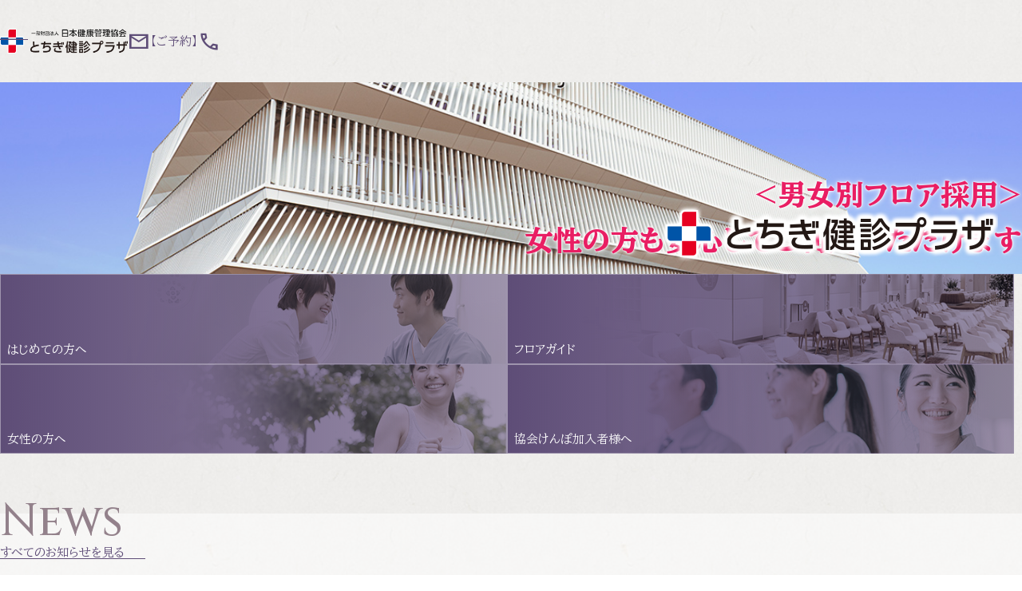

--- FILE ---
content_type: text/html; charset=UTF-8
request_url: https://nikkenkyo.or.jp/tochigi/
body_size: 36060
content:
<!DOCTYPE html>
<html lang="ja">
<head>
<meta charset="utf-8">
<meta http-equiv="X-UA-Compatible" content="IE=edge">
<meta name="viewport" content="width=device-width, initial-scale=1">
<meta name="format-detection" content="telephone=no">
<meta name="description" content="とちぎ健診プラザでは、協会けんぽ、各種健康保険組合の方の健診が可能です。施設健診では、婦人科検診も受診できます。">
<title>トップ | とちぎ健診プラザ | 日本健康管理協会</title>

<!-- pre CSS -->
<link rel="preload" href="https://nikkenkyo.or.jp/tochigi/css/base.css" as="style">
<link rel="preload" href="https://nikkenkyo.or.jp/tochigi/css/common.css" as="style">

<!-- CSS -->
<link href="https://nikkenkyo.or.jp/tochigi/css/base.css" rel="stylesheet" type="text/css">
<link href="https://nikkenkyo.or.jp/tochigi/css/common.css" rel="stylesheet" type="text/css">
<link href="https://nikkenkyo.or.jp/tochigi/css/index.css" rel="stylesheet" type="text/css">
    
    
    

<!-- JS --> 
<script type="text/javascript" src="https://nikkenkyo.or.jp/tochigi/js/jquery-3.6.0.min.js"></script> 
<script type="text/javascript" src="https://nikkenkyo.or.jp/tochigi/js/common.js" async></script>

<!--g-sap--> 
<script src="https://cdn.jsdelivr.net/npm/gsap@3.12.5/dist/gsap.min.js"></script> 
<script src="https://cdn.jsdelivr.net/npm/gsap@3.12.5/dist/ScrollTrigger.min.js"></script> 
<script src="https://nikkenkyo.or.jp/tochigi/js/anime.js"></script> 

<!--swiper_css-->
<link rel="stylesheet" href="https://nikkenkyo.or.jp/tochigi/js/swiper/swiper.min.css">

<!-- lightbox --> 
<script type="text/javascript" src="https://nikkenkyo.or.jp/tochigi/js/lightbox/lightbox-plus-jquery.min.js"></script>
<link rel="stylesheet" type="text/css" href="https://nikkenkyo.or.jp/tochigi//js/lightbox/lightbox.min.css" />

<!--iPhone's icon-->
<link rel="apple-touch-icon" href="https://nikkenkyo.or.jp/tochigi/apple-touch-icon.png">
<!-- favicon -->
<link rel="shortcut icon" type="image/x-icon" href="https://nikkenkyo.or.jp/tochigi/favicon.ico" />
<!-- GoogleAnalytics --> 
<script type="text/javascript" src="https://nikkenkyo.or.jp/tochigi/js/googleanalytics.js"></script>
</head>

<header class="site_common_hd">
    <div class="header_wrap fixedBox">
        <header class="header_group">
            <h1 class="mainlogo"> <a href="https://nikkenkyo.or.jp/tochigi/"><img src="https://nikkenkyo.or.jp/tochigi/img/common_img/logo_tochigi.png" alt="一般財団法人 日本健康管理協会" width="209" height="40"></a> </h1>
            <div class="h_contact">
                <ul class="h_contact_group">
                    <li class="h_mail"> <a href="https://nikkenkyo.or.jp/tochigi/inquiry/"> <span class="material-symbols-sharp"> mail </span> <span class="mail_txt"><span class="material-symbols-sharp"> mail </span>お問い合わせフォーム</span> </a> </li>
                    <li class="h_tel"> <a href="tel:0285315555"><span class="rsv_tit">【ご予約】</span> <span class="material-symbols-sharp"> call </span> <span class="tel_num"> 0285-31-5555 </span> </a>
                        <p class="tel_attention">平日/土曜 8:30-17:00</p>
                    </li>
                </ul>
            </div>
        </header>
    </div>
    
    <!-- toggle -->
    <div class="toggle">
        <button class="hamburger"><span></span></button>
    </div>
    <!-- nav -->
    <nav id="mainnav" class="fixedBox">
        <div class="mainnav_wrap">
            <div class="nav_group">
                <ul>
                    <li class="toggle_nav"><a href="https://nikkenkyo.or.jp/tochigi/first/">初めての方へ</a>
                        <div class="sub_nav">
                            <dt><a href="https://nikkenkyo.or.jp/tochigi/first/">初めての方へ</a></dt>
                            <dd><a href="https://nikkenkyo.or.jp/tochigi/health/gynecology/">婦人科検診のご案内</a></dd>
                        </div>
                    </li>
                    <li class="toggle_nav"> <a href="https://nikkenkyo.or.jp/tochigi/about/">とちぎ健診プラザについて</a>
                        <div class="sub_nav">
                            <dt><a href="https://nikkenkyo.or.jp/tochigi/about/">とちぎ健診プラザについて</a></dt>
                            <!--<dd><a href="https://nikkenkyo.or.jp/tochigi/about/information/">施設情報</a></dd>-->
                            <dd><a href="https://nikkenkyo.or.jp/tochigi/about/floorguide/">フロアガイド</a></dd>
                            <dd><a href="https://nikkenkyo.or.jp/tochigi/about/calendar/">施設カレンダー</a></dd>
                        </div>
                    </li>
                    <li class="toggle_nav"> <a href="https://nikkenkyo.or.jp/tochigi/health/">健診のご案内</a>
                        <div class="sub_nav">
                            <dt><a href="https://nikkenkyo.or.jp/tochigi/health/">健診のご案内</a></dt>
                            <dd><a href="https://nikkenkyo.or.jp/tochigi/health/cmc/">人間ドック</a></dd>
                            <dd><a href="https://nikkenkyo.or.jp/tochigi/health/adult_disease/">生活習慣病予防健診</a></dd>
                            <dd><a href="https://nikkenkyo.or.jp/tochigi/health/routinemc/">定期健康診断</a></dd>
                            <dd><a href="https://nikkenkyo.or.jp/tochigi/pdf/brain_checkup20250627.pdf" target="_blank">脳ドック</a></dd>
                            <dd><a href="https://nikkenkyo.or.jp/tochigi/health/option/">オプション検査</a></dd>
                            <dd><a href="https://nikkenkyo.or.jp/tochigi/health/gynecology/">婦人科検診</a></dd>
                            <dd><a href="https://nikkenkyo.or.jp/tochigi/health/kenko/">特定健康診査</a></dd>
                            <dd><a href="https://nikkenkyo.or.jp/tochigi/health/support/">健診後のサポート</a></dd>
                        </div>
                    </li>
                    <li class="toggle_nav"> <a href="https://nikkenkyo.or.jp/tochigi/business/">法人ご担当者様へ</a>
                        <div class="sub_nav">
                            <dt><a href="https://nikkenkyo.or.jp/tochigi/business/">法人ご担当者様へ</a></dt>
                            <dd><a href="https://nikkenkyo.or.jp/faq/" target="_blank" rel="noopener">よくあるご質問</a></dd>
                            <dd><a href="https://nikkenkyo.or.jp/tochigi/business/facility_summary/">施設健診</a></dd>
                            <dd><a href="https://nikkenkyo.or.jp/tochigi/business/patrol_examination/">巡回健診</a></dd>
                            <dd><a href="https://nikkenkyo.or.jp/base/#network">ネットワーク健診</a></dd>
                            <dd><a href="https://nikkenkyo.or.jp/tochigi/business/tokusyu/">特殊健康診断</a></dd>
                            <dd><a href="https://nikkenkyo.or.jp/tochigi/business/#anc">各申込書</a></dd>
                            <dd><a href="https://nikkenkyo.or.jp/tochigi/season_time/">おすすめの時期と時間</a></dd>
                        </div>
                    </li>
                </ul>
                
                <!--header nav-->
                <div class="header_nav_wrap">
                    <ul class="header_nav">
                        <li><a href="https://nikkenkyo.or.jp/tochigi/association/">協会けんぽ加入者様へ</a></li>
                        <li><a href="https://nikkenkyo.or.jp/tochigi/topics/">お知らせ</a></li>
                        <li><a href="https://nikkenkyo.or.jp/tochigi/customer_feedback/">お客様の声</a></li>
                        <li><a href="https://nikkenkyo.or.jp/tochigi/recruit/">採用情報</a></li>
                        <li><a href="https://nikkenkyo.or.jp/faq/" target="_blank" rel="noopener">よくあるご質問</a></li>
                    </ul>
                </div>
            </div>
        </div>
    </nav>
</header>
<!--/.site_common_hd--> <body>
<main> 
    
    <!--mainimg-->
    <div class="mainimg_group_wrap">
        <div class="mainimg_group_inner"> 
            
            <!--banner-->
            <ul class="mainimg_banner_list">
                <li class="mainimg_bnr01"> <a href="first/">
                    <p class="bnr_ti"> <span class="ja_tx">はじめての方へ</span> </p>
                    <span class="bnr_arrow"><img src="img/common_img/arrow01.png" alt="詳しくはこちら"></span> </a> </li>
                <li class="mainimg_bnr02"> <a href="about/floorguide/">
                    <p class="bnr_ti"> <span class="ja_tx">フロアガイド</span> </p>
                    <span class="bnr_arrow"><img src="img/common_img/arrow01.png" alt="詳しくはこちら"></span> </a> </li>
                <li class="mainimg_bnr03"> <a href="health/gynecology/">
                    <p class="bnr_ti"> <span class="ja_tx">女性の方へ</span> </p>
                    <span class="bnr_arrow"><img src="img/common_img/arrow01.png" alt="詳しくはこちら"></span> </a> </li>
                <li class="mainimg_bnr04"> <a href="association/">
                    <p class="bnr_ti"> <span class="ja_tx">協会けんぽ加入者様へ</span> </p>
                    <span class="bnr_arrow"><img src="img/common_img/arrow01.png" alt="詳しくはこちら"></span> </a> </li>
            </ul>
            
            <!--mainimg slider-->
            <div class="mainslide-container"> 
                <!-- ★スライダー部分 -->
                <div class="swiper-wrapper">
                    <div class="swiper-slide">
                        <div class="slideimg">
                            <div class="slide01">
                                <div class="catch">
                                    <h2 class="catch_ti_img"><img src="img/index_img/catch_tochigi.png" alt="とちぎ健診プラザ"></h2>
                                    <p class="catch_tx">&lt;男女別フロア採用&gt;<br>
                                        女性の方も安心してご利用いただけます</p>
                                </div>
                            </div>
                        </div>
                    </div>
                    <div class="swiper-slide">
                        <div class="slideimg">
                            <div class="slide02">
                                <div class="catch">
                                    <h2 class="catch_ti">最新のMRIを導入</h2>
                                    <p class="catch_tx">高性能な脳検査を提供致します</p>
                                </div>
                            </div>
                        </div>
                    </div>
                </div>
            </div>
        </div>
    </div>
    <div class="news_wrap">
        <section class="section_inner">
            <hgroup class="news_title">
                <h2 class="en_title"><span class="en_tx">News</span></h2>
                <p class="btn02"><a href="topics/">すべてのお知らせを見る</a></p>
            </hgroup>
			
            <!-- 更新プログラム(連動)フォーマットここから -->
            <div class="news01">
				<!--<div class="kotei_art margin_b16">
		<dl>
                        <dt>2025.03.25</dt>
                        <dd>
                            <div class="newstitle"><a href="topics/detail/index.php?id=39">胃カメラ枠 増設のお知らせ</a></div>
                        </dd>
                    </dl>
			</div>-->
                                            <dl class="deco"  >
              <dt>2025.06.01</dt>
              <dd>
                <div class="newstitle"><a href="topics/detail/index.php?id=53">国保・後期高齢者ドック、特定健診、婦人科検診のご案内（10市町と契約あり）</a></div>
              </dd>
            </dl>
            <dl   >
              <dt>2025.03.31</dt>
              <dd>
                <div class="newstitle"><a href="topics/detail/index.php?id=40">クレジットカードご利用時の暗証番号（4桁数字）入力必須化のお知らせ</a></div>
              </dd>
            </dl>
            <dl class="deco"  >
              <dt>2025.03.25</dt>
              <dd>
                <div class="newstitle"><a href="topics/detail/index.php?id=39">胃カメラ枠 増設のお知らせ</a></div>
              </dd>
            </dl>
		<!--***************表示固定ここから-->
		<!--
                <div class="kotei_art">
                    <dl>
                        <dt>2024.10.04</dt>
                        <dd>
                            <div class="newstitle"><a href="topics/detail/index.php?id=27">結城市　特定健康診査のご案内</a></div>
                        </dd>
                    </dl>
                    <dl>
                        <dt>2024.10.04</dt>
                        <dd>
                            <div class="newstitle"><a href="topics/detail/index.php?id=25">筑西市国保・後期高齢者ドックのご案内</a></div>
                        </dd>
                    </dl>
                    <dl>
                        <dt>2024.10.04</dt>
                        <dd>
                            <div class="newstitle"><a href="topics/detail/index.php?id=23">下野市国保・後期高齢者ドックのご案内</a></div>
                        </dd>
                    </dl>
                    <dl>
                        <dt>2024.10.04</dt>
                        <dd>
                            <div class="newstitle"><a href="topics/detail/index.php?id=21">小山市国保・後期高齢者ドック、婦人科検診等のご案内</a></div>
                        </dd>
                    </dl>
                </div>
		-->
                <!--***************表示固定ここまで-->
            </div>
            <!-- 更新プログラム(連動)フォーマットここまで --> 
            
        </section>
    </div>
    
    <!-- 健診のご案内 -->
    <div class="checkup_wrap">
        <section class="section_inner">
            <h2 class="en_title"> <span class="en_tx"></span> <span class="ja_tx">健診のご案内 </span> </h2>
            <ul class="checkup_list_group">
                <!--人間ドック-->
                <li class="checkup_list cmc"> <a href="health/cmc/">
                    <figure class="checkup_ph"><img src="img/index_img/chrckup_ph01.jpg" alt="人間ドック"></figure>
                    <h3 class="checkup_ti">人間ドック</h3>
                    <p class="checkup_tx"> ガンなどの病気の<br>
                        早期発見を目的としています。 </p>
                    </a> <span class="material-symbols-sharp bg_icon"> stethoscope </span> </li>
                <!--生活習慣病予防健診-->
                <li class="checkup_list adult_disease"> <a href="health/adult_disease/">
                    <figure class="checkup_ph"><img src="img/index_img/chrckup_ph02.jpg" alt="生活習慣病予防健診"></figure>
                    <h3 class="checkup_ti">生活習慣病予防健診</h3>
                    <p class="checkup_tx"> 病気の早期発見や、<br>
                        生活習慣改善などに活かしましょう。 </p>
                    </a> <span class="material-symbols-sharp bg_icon"> vaping_rooms </span> </li>
                <!--定期健康診断-->
                <li class="checkup_list kenko"> <a href="health/routinemc/">
                    <figure class="checkup_ph"><img src="img/index_img/chrckup_ph03.jpg" alt="定期健康診断"></figure>
                    <h3 class="checkup_ti">定期健康診断</h3>
                    <p class="checkup_tx"> 労働安全衛生法により、1年に1回の<br>
                        健康診断が義務付けられています。 </p>
                    </a> <span class="material-symbols-sharp bg_icon"> free_cancellation </span> </li>
                <!--オプション検査-->
                <li class="checkup_list option"> <a href="health/option/">
                    <figure class="checkup_ph"><img src="img/index_img/chrckup_ph04.jpg" alt="オプション検査"></figure>
                    <h3 class="checkup_ti">オプション検査</h3>
                    <p class="checkup_tx"> ライフスタイルや年齢に合わせて<br>
                        お選びいただけるオプションです。</p>
                    </a> <span class="material-symbols-sharp bg_icon"> person_add </span> </li>
                <!--婦人科検診-->
                <li class="checkup_list gynecology"> <a href="health/gynecology/">
                    <figure class="checkup_ph"><img src="img/index_img/chrckup_ph05.jpg" alt="婦人科検診"></figure>
                    <h3 class="checkup_ti">婦人科検診</h3>
                    <p class="checkup_tx"> 乳がん・子宮がんは早期に発見・治療<br>
                        すれば「ほとんどが治るがん」です。 </p>
                    </a> <span class="material-symbols-sharp bg_icon"> woman </span> </li>
                <!--特定健康診査-->
                <li class="checkup_list kenko"> <a href="health/kenko/">
                    <figure class="checkup_ph"><img src="img/index_img/chrckup_ph06.jpg" alt="特定健康診査"></figure>
                    <h3 class="checkup_ti">特定健康診査</h3>
                    <p class="checkup_tx"> 40歳～75歳までの方が対象の<br>
                        メタボリックシンドロームに着目した<br>
                        健診です。 </p>
                    </a> <span class="material-symbols-sharp bg_icon"> conditions </span> </li>
                <!--健診後のサポート-->
                <li class="checkup_list support"> <a href="health/support/">
                    <figure class="checkup_ph"><img src="img/index_img/chrckup_ph07.jpg" alt="健診後のサポート"></figure>
                    <h3 class="checkup_ti">健診後のサポート</h3>
                    <p class="checkup_tx"> 二次検査や健康相談など、保健師に<br>
                        よる保健指導を受けることができます。 </p>
                    </a> <span class="material-symbols-sharp bg_icon"> volunteer_activism </span> </li>
            </ul>
            <div class="guide_pdf"> <a href="../pdf/kensaGuide.pdf" target="_blank">
                <h3 class="guide_pdf_ti"> <span class="ja_tx">検査結果ガイド</span> <span class="en_tx">Guide</span> <span class="guide_pdf_arrow"><img src="img/common_img/arrow01.svg" alt="くわしくはこちら"></span> </h3>
                <p class="cts_p"> 検査の内容や、結果からわかる所見や病気についてまとめました。 </p>
                <figure class="guide_pdf_img"> <img src="img/index_img/guide_book.png" alt="検査結果ガイド"> </figure>
                </a> </div>
        </section>
        <div class="checkup_flower01"><span></span></div>
        <div class="checkup_flower02"><span></span></div>
    </div>
    
    <!--企業・団体向け健診のご案内-->
    <div class="corporate_wrap">
        <section class="section_inner">
            <h2 class="title03">企業・団体向け健診のご案内</h2>
            <p class="corporate_en_tx">Corporate <br>
                Health <br>
                Checkups</p>
            <p class="corporate_tx"> 巡回健診は健診車が直接皆様の職場にお伺いし、<br class="pc_none">
                健康診断をいたします。<br>
                ご要望により幅広いニーズにお応えいたします。 </p>
            <div class="btn01 color02"><a href="business/patrol_examination/">巡回健診について詳しく見る</a></div>
        </section>
    </div>
    
    <!--人間ドック・健康診断-->
    <section class="medical_checkup_wrap">
        <div class="section_inner">
            <h2 class="en_title"><span class="en_tx">Medical <br class="pc_none">
                Checkup</span></h2>
        </div>
        <div class="medical_checkup_tx_wrap">
            <h3 class="subti02">人間ドック・健康診断</h3>
            <p class="cts_p"> こ男女別の受付・問診フロアを採用。<br>
                女性の方も安心してお越しいただけます。 </p>
            <p class="cts_p"> 人間ドック・生活習慣病健診を受診された方には、ゆっくりとおくつろぎいただけるカフェテリアをご用意しております。 </p>
            <div class="btn02 margin_t24"><a href="health/cmc/">詳しくはこちら</a></div>
        </div>
    </section>
</main>

<!--foot slider-->
<div class="gallery_wrap">
    <div class="swiper-gallery">
        <div class="swiper-wrapper">
            <div class="swiper-slide"> <img src="img/gallery_img/gallery_tochigi/ph01.jpg" alt=""> </div>
            <div class="swiper-slide"> <img src="img/gallery_img/gallery_tochigi/ph02.jpg" alt=""> </div>
            <div class="swiper-slide"> <img src="img/gallery_img/gallery_tochigi/ph03.jpg" alt=""> </div>
            <div class="swiper-slide"> <img src="img/gallery_img/gallery_tochigi/ph04.jpg" alt=""> </div>
            <div class="swiper-slide"> <img src="img/gallery_img/gallery_tochigi/ph05.jpg" alt=""> </div>
        </div>
    </div>
</div>

<!--footer-->
<!--information-->
<div class="information_wrap">
    <div class="section_inner">
        <article class="info_box">
            <h2 class="info_ti"><img src="https://nikkenkyo.or.jp/tochigi/img/common_img/logo_tochigi.png" alt="とちぎ健診プラザ"></h2>
            <p class="cts_p"> 〒323-0823 栃木県小山市向原77-3 </p>
            <p class="f_tel"> <a href="tel:0285318888"> <span class="tel_tit">代表</span> <span class="material-symbols-sharp"> call </span><span class="tel_num"> 0285-31-8888 </span> </a></p>
            <p class="f_tel"> <a href="tel:0285315555"> <span class="tel_tit">予約専用</span> <span class="material-symbols-sharp"> call </span><span class="tel_num"> 0285-31-5555 </span> </a></p>
            <p class="f_tel_attention"> 受付時間：平日/土曜 8:30-17:00<br>
                ※日曜・祝日はご利用いただけません </p>
        </article>
        <article class="access_box">
            <h2 class="subti01">お車でお越しの方</h2>
            <p class="cts_p"> 「小松製作所小山工場」西側　（国道50号より南へ約300m）<br>
                プラザ前に駐車場完備しております </p>
            <h2 class="subti01">電車でお越しの方</h2>
            <p class="cts_p"> JR小山駅（東口）より車で15分程度 </p>
            <h2 class="subti01">おーバスでお越しの方</h2>
            <p class="cts_p">JR小山駅東口より小山市コミュニティバス"おーバス"大谷中央線「雨ヶ谷新田」下車。下車後徒歩約5分<br>
                詳しくは、おーバス時刻表をご覧ください。<br>
                <a href="https://www.city.oyama.tochigi.jp/o-bus/rosen-jikoku/page001803.html" target="_blank">おーバス時刻表</a><br>
                <a href="https://www.city.oyama.tochigi.jp/data/doc/1691117712_doc_6_0.pdf" target="_blank">大谷中央線時刻表</a>
            </p>

        </article>
        <ul class="info_btn_list">
            <li class="info_btn"><a href="https://nikkenkyo.or.jp/tochigi/reservation/">Webから予約する</a></li>
            <li class="info_btn"><a href="https://nikkenkyo.or.jp/tochigi/about/calendar/">施設カレンダー</a></li>
            <li class="info_btn color02"> <a href="https://nikkenkyo.or.jp/tochigi/pdf/map.pdf" target="_blank"> <span class="material-symbols-sharp"> print </span> 地図を印刷する </a> </li>
        </ul>
    </div>
    <div class="information_flower01"><span></span></div>
</div>
<div class="footer_map">
    <iframe src="https://www.google.com/maps/embed?pb=!1m14!1m8!1m3!1d12862.970394925413!2d139.823524!3d36.294295!3m2!1i1024!2i768!4f13.1!3m3!1m2!1s0x601f4d740387b523%3A0x3220608dcb2cac12!2z5pel5pys5YGl5bq3566h55CG5Y2U5LyaIOOBqOOBoeOBjuWBpeiouuODl-ODqeOCtg!5e0!3m2!1sja!2sjp!4v1717986896916!5m2!1sja!2sjp" width="100%" height="360" style="border:0;" allowfullscreen="" loading="lazy" referrerpolicy="no-referrer-when-downgrade"></iframe>
</div>
    <!--link-->
    <div class="pdf_wrap">
        <section class="section_inner">
            <h2 class="subti01">パンフレットダウンロード</h2>
            <p class="cts_p l_cent margin_b24">PDFで当プラザのパンフレットがダウンロードできます。別窓で表示された方は、右クリックで「保存」を選択ください。</p>
            <ul class="pdf_list01">
                <li><a href="https://nikkenkyo.or.jp/tochigi/pdf/pamphlet-guidance.pdf" target="_blank" rel="noopener">施設・健診のご案内</a></li>
                <li><a href="https://nikkenkyo.or.jp/tochigi/pdf/pamphlet-option.pdf" target="_blank" rel="noopener">オプション検査ガイド</a></li>
                <li><a href="https://nikkenkyo.or.jp/tochigi/pdf/pamphlet-option-request.pdf" target="_blank" rel="noopener">オプション検査申込書</a></li>
            </ul>
        </section>
    </div>

<!--footer nav-->
<div class="f_nav_wrap">
    <nav class="section_inner f_nav_group">
        <div class="f_nav_box">
            <h2 class="f_nav_ti"><a href="https://nikkenkyo.or.jp/tochigi/first/">初めての方へ</a></h2>
            <ul class="f_nav">
                <li><a href="https://nikkenkyo.or.jp/tochigi/health/gynecology/">婦人科検診のご案内</a></li>
            </ul>
        </div>
        <div class="f_nav_box">
            <h2 class="f_nav_ti"><a href="https://nikkenkyo.or.jp/tochigi/about/">とちぎ健診プラザ<br class="pc_none">
                    について</a></h2>
            <ul class="f_nav">
                <!--<li><a href="https://nikkenkyo.or.jp/tochigi/about/information/">施設情報</a></li>-->
                <li><a href="https://nikkenkyo.or.jp/tochigi/about/floorguide/">フロアガイド</a></li>
                <li><a href="https://nikkenkyo.or.jp/tochigi/about/calendar/">施設カレンダー</a></li>
            </ul>
        </div>
        <div class="f_nav_box">
            <h2 class="f_nav_ti"><a href="https://nikkenkyo.or.jp/tochigi/health/">健診のご案内</a></h2>
            <ul class="f_nav">
                <li><a href="https://nikkenkyo.or.jp/tochigi/health/cmc/">人間ドック</a></li>
                <li><a href="https://nikkenkyo.or.jp/tochigi/health/adult_disease/">生活習慣病予防健診</a></li>
                <li><a href="https://nikkenkyo.or.jp/tochigi/health/routinemc/">定期健康診断</a></li>
                <li><a href="https://nikkenkyo.or.jp/tochigi/pdf/brain_checkup20250627.pdf" target="_blank">脳ドック</a></li>
                <li><a href="https://nikkenkyo.or.jp/tochigi/health/option/">オプション検査</a></li>
                <li><a href="https://nikkenkyo.or.jp/tochigi/health/gynecology/">婦人科検診</a></li>
                <li><a href="https://nikkenkyo.or.jp/tochigi/health/kenko/">特定健康診査</a></li>
                <li><a href="https://nikkenkyo.or.jp/tochigi/health/support/">健診後のサポート</a></li>
            </ul>
        </div>
        <div class="f_nav_box">
            <h2 class="f_nav_ti"><a href="https://nikkenkyo.or.jp/tochigi/business/">法人のお客様へ</a></h2>
            <ul class="f_nav">
                <li><a href="https://nikkenkyo.or.jp/faq/" target="_blank" rel="noopener">よくあるご質問</a></li>
                <li><a href="https://nikkenkyo.or.jp/tochigi/business/facility_summary/">施設健診</a></li>
                <li><a href="https://nikkenkyo.or.jp/tochigi/business/patrol_examination/">巡回健診</a></li>
                <li><a href="https://nikkenkyo.or.jp/base/#network">ネットワーク健診</a></li>
                <li><a href="https://nikkenkyo.or.jp/tochigi/business/tokusyu/">特殊健康診断</a></li>
                <li><a href="https://nikkenkyo.or.jp/tochigi/business/#anc">各申込書</a></li>
                <li><a href="https://nikkenkyo.or.jp/tochigi/season_time/">おすすめの時期と時間</a></li>
            </ul>
        </div>
        <div class="f_nav_box">
            <ul class="f_nav">
                <li><a href="https://nikkenkyo.or.jp/tochigi/">ホーム</a></li>
                <li><a href="https://nikkenkyo.or.jp/tochigi/association/">協会けんぽ加入者様へ</a></li>
                <li><a href="https://nikkenkyo.or.jp/tochigi/topics/">お知らせ</a></li>
                <li><a href="https://nikkenkyo.or.jp/tochigi/customer_feedback/">お客様の声</a></li>
                <li><a href="https://nikkenkyo.or.jp/tochigi/recruit/">採用情報</a></li>
                <li><a href="https://nikkenkyo.or.jp/faq/">よくあるご質問</a></li>
                <li><a href="https://nikkenkyo.or.jp/pdf/kensaGuide.pdf" target="_blank" rel="noopener">検査結果ガイド(pdf)</a></li>
                <li><a href="https://nikkenkyo.or.jp/tochigi/inquiry/">お問い合わせ</a></li>
            </ul>
        </div>
    </nav>
    <aside class="section_inner">
        <ul class="link_list02">
            <li><a href="http://jhep.jp/jhep/top/index.jsp" target="_blank" rel="noopener"><img src="https://nikkenkyo.or.jp/tochigi/img/common_img/f_banner/link_bnr_jhep.png" alt="日本総合健診 医学会会員 優良施設認定"></a></li>
            <li><a href="http://www.gankenshin50.mhlw.go.jp/" target="_blank" rel="noopener"><img src="https://nikkenkyo.or.jp/tochigi/img/common_img/f_banner/link_bnr_gankenshin50.png" alt="がん対策推進 企業アクション"></a></li>
            <li><a href="http://www.smartlife.go.jp/" target="_blank" rel="noopener"><img src="https://nikkenkyo.or.jp/tochigi/img/common_img/f_banner/link_bnr_smartlife.png" alt="Smart Life Project"></a></li>
            <li><a href="http://privacymark.jp/" target="_blank" rel="noopener"><img src="https://nikkenkyo.or.jp/tochigi/img/common_img/f_banner/link_bnr_privacymark.png" alt="大切にします プライバシー 14200078"></a></li>
        </ul>
    </aside>
</div>

<!--group-->
<div class="footer_wrap">
    <section class="section_inner">
        <div class="grp_box">
            <h2 class="group_ti">拠点のご案内</h2>
            <div class="group_wrap">
                <dl>
                    <dt><a href="https://nikkenkyo.or.jp/" target="_blank" rel="noopener">日本健康管理協会</a></dt>
                    <dd><a href="https://nikkenkyo.or.jp/shinjuku/" target="_blank" rel="noopener">新宿健診プラザ</a></dd>
                    <dd><a href="https://nikkenkyo.or.jp/tachikawa/" target="_blank" rel="noopener">立川健診プラザ</a></dd>
                    <dd><a href="https://nikkenkyo.or.jp/isesaki/" target="_blank" rel="noopener">伊勢崎健診プラザ</a></dd>
                    <!--<dd><a href="https://nikkenkyo.or.jp/tochigi/" target="_blank" rel="noopener">とちぎ健診プラザ</a></dd>-->
                    <dd><a href="https://nikkenkyo.or.jp/yamagata/" target="_blank" rel="noopener">山形健康管理センター</a></dd>
                </dl>
            </div>
        </div>
        <div class="grp_box">
            <h2 class="group_ti">グループ機関</h2>
            <div class="group_wrap">
                <dl>
                    <dt><a href="https://nihonkenshin.jp/" target="_blank" rel="noopener">日本健診財団</a></dt>
                    <dd><a href="https://nihonkenshin.jp/suginami/" target="_blank" rel="noopener">杉並健診プラザ</a></dd>
                    <dd><a href="https://nihonkenshin.jp/nagano/shinshu/" target="_blank" rel="noopener">信州たつの健診プラザ</a></dd>
                </dl>
                <dl><!--1200px以上2カラムにする場合、class="column2"を付ける-->
                    <dt><a href="https://www.kenko-i.jp/" target="_blank" rel="noopener">新潟県けんこう財団</a></dt>
                    <dd><a href="http://www.kenko-i.jp/facility/niigata/" target="_blank" rel="noopener">新潟本部 新潟健診プラザ</a></dd>
                    <dd><a href="https://www.kenko-i.jp/facility/nagaoka" target="_blank" rel="noopener">長岡健康管理センター</a></dd>
                    <dd><a href="https://www.kenko-i.jp/facility/niigata-w" target="_blank" rel="noopener">西新潟健診プラザ</a></dd>
                    <dd><a href="https://www.kenko-i.jp/facility/kaetsu" target="_blank" rel="noopener">下越巡回健診センター</a></dd>
                    <dd><a href="https://www.kenko-i.jp/facility/niigata-e" target="_blank" rel="noopener">東新潟健診プラザ</a></dd>
                </dl>
                <dl>
                    <dt><a href="https://www.n-kenko.or.jp/" target="_blank" rel="noopener">新潟縣健康管理協会</a></dt>
                    <dd><a href="https://www.n-kenko.or.jp/" target="_blank" rel="noopener">健康会館</a></dd>
                </dl>
                <dl>
                <dt><a href="https://www.i-kenshokai.or.jp/" target="_blank" rel="noopener">大阪健昌会</a></dt>
                <dd><a href="https://www.i-kenshokai.or.jp/center/fukushima/" target="_blank" rel="noopener">福島健康管理センター</a></dd>
                <dd><a href="https://www.i-kenshokai.or.jp/center/yodogawa/" target="_blank" rel="noopener">淀川健康管理センター</a></dd>
                <dd><a href="https://www.i-kenshokai.or.jp/center/kinki/" target="_blank" rel="noopener">近畿健診センター</a></dd>
            </dl>
                <dl>
                <dt><a href="https://www.mainichi-dr.com/" target="_blank" rel="noopener">毎日ドクター</a></dt>
                <dd><a href="https://www.mainichi-dr.com/" target="_blank" rel="noopener">名古屋健診プラザ</a></dd>
            </dl>
            </div>
        </div>
    </section>
    <section class="section_inner">
        <div class="group_wrap">
            <ul class="privacy_area">
                <li><a href="https://nikkenkyo.or.jp/privacy/" target="_blank">個人情報保護方針</a></li>
                <li><a href="https://nikkenkyo.or.jp/health_privacy/" target="_blank">健康情報等要配慮個人情報の取り扱いについて</a></li>
            </ul>
        </div>
    </section>
    <footer>
        <p class="copyright"> Copyright &copy; <span id="now_year"></span> nikkenkyo.or.jp All Rights Reserved. </p>
    </footer>
</div>
<!-- pagetop -->
<div id="pagetop"><a href="#"><img src="https://nikkenkyo.or.jp/img/common_img/pagetop.png" alt="PAGE TOP"></a></div>
<!-- side_nav -->
<div class="side_nav">
    <ul class="sidenav_btn">
        <li> <a href="https://nikkenkyo.or.jp/tochigi/reservation/"> <span class="material-symbols-sharp"> calendar_month </span> Web予約 </a> </li>
        <li> <a href="https://nikkenkyo.or.jp/tochigi/interview/"> <span class="material-symbols-sharp"> stethoscope </span> Web問診 </a> </li>
    </ul>
</div>

<!--swiper_script--> 
<script src="js/swiper/swiper.min.js"></script> 
<script>
		window.onload = function() {
			var mySwiper = new Swiper('.mainslide-container', {
				effect: 'fade',
				loop: true,
				autoplay: {
					delay: 4000,
					disableOnInteraction: false,
				},
				allowTouchMove: false,
				speed: 0, // ミリ秒
			});


			var mySwiper = new Swiper('.swiper-gallery', {
				slidesPerView: 3,
				loop: true,
				speed: 20000,
				autoplay: {
					delay: 0
				},
				allowTouchMove: false
			});
		}
	</script>
</body>
</html>


--- FILE ---
content_type: text/css
request_url: https://nikkenkyo.or.jp/tochigi/css/base.css
body_size: 2237
content:
@charset "UTF-8";
/*----------------------------------------------------------------
reset
----------------------------------------------------------------*/
/*base*/
* {
  box-sizing: border-box;
}

body,
div,
figure,
pre,
p,
blockquote,
form,
fieldset,
input,
textarea,
select,
option,
dl,
dt,
dd,
ul,
ol,
li,
h1,
h2,
h3,
h4,
h5,
h6,
table,
th,
td,
tr,
embed,
object,
a,
img {
  margin: 0;
  padding: 0;
  vertical-align: baseline;
}

article,
header,
footer,
aside,
figure,
figcaption,
nav,
section {
  display: block;
}

/*font*/
h1,
h2,
h3,
h4,
h5,
h6,
p {
  font-style: normal;
  font-weight: normal;
}

/*others*/
table {
  border-spacing: 0;
}

* html table {
  border-collapse: collapse;
}

*:first-child + html table {
  border-collapse: collapse;
}

th,
td {
  vertical-align: middle;
  border-collapse: collapse;
}

table,
th,
td,
tr,
img {
  border: 0;
}

img {
  vertical-align: bottom;
}

q:before,
q:after {
  content: "";
}

ul,
ol {
  list-style: none;
  list-style-type: none;
}

strong,
em {
  font-style: normal;
  font-weight: inherit;
}

/* ------------------------------------------------------------------base*/
html {
  /*メイリオベース*/
  font: 62.5%/1.7 "Hiragino Kaku Gothic ProN", "ヒラギノ角ゴ ProN W3", "メイリオ", Meiryo, "ＭＳ Ｐゴシック", "MS PGothic", sans-serif;
}

/*body*/
body {
  height: 100%;
  text-align: center;
  color: 95, 91, 91;
  word-break: break-all;
  font-size: 14px;
  font-size: 1.4rem;
  -webkit-font-feature-settings: "palt";
          font-feature-settings: "palt";
  -webkit-text-size-adjust: 100%;
}

figure {
  padding: 0;
  margin: 0;
}

svg:where(:not([fill])) {
  fill: currentColor;
}

/*link*/
a {
  color: rgb(63, 98, 99);
  text-decoration: underline;
  transition: 0.2s;
}

a img {
  border-style: none;
}

a:visited {
  color: #172425;
}

a:hover {
  color: #9fb1b1;
}

/*font-size*/
h1,
h2,
h3,
h4,
h5 {
  font-size: clamp(1.4rem, 1.1713030747vw, 1.6rem);
  line-height: 1.4;
}

p {
  font-size: clamp(1.4rem, 1.1713030747vw, 1.6rem);
  line-height: 1.6;
}

li,
dt,
dd {
  font-size: clamp(1.4rem, 1.1713030747vw, 1.6rem);
  line-height: 1.6;
}

table th,
table td {
  font-size: clamp(1.4rem, 1.1713030747vw, 1.6rem);
  line-height: 1.6;
}

--- FILE ---
content_type: text/css
request_url: https://nikkenkyo.or.jp/tochigi/css/common.css
body_size: 84784
content:
@charset "UTF-8";
/*=======================================
設定
=======================================*/
@import url("https://fonts.googleapis.com/css2?family=BIZ+UDPMincho:wght@400;700&family=Cinzel:wght@400..900&display=swap");
@import url("https://fonts.googleapis.com/css2?family=Material+Symbols+Sharp:opsz,wght,FILL,GRAD@24,400,0,0");
:root {
    /*Wrapper*/
    --ctr_width: 100%;
    --ctr_max: 1200px;
    /*color*/
    /*サイトカラー*/
    --maincolor: 94, 77, 119;
    --subcolor01: 147, 129, 139;
    --subcolor02: 95, 91, 91;
    /*テキストカラー*/
    --bace_tx_color: 95, 91, 91;
    --light_tx_color: 255, 255, 255;
    --dark_tx_color: 23, 12, 9;
    --error_color: 200, 21, 7;
    /*基本色*/
    --white: 255, 255, 255;
    --black: 23, 12, 9;
    --gray: 102, 102, 102;
    /*背景色*/
    --bg_white: 255, 255, 255;
    --bg_color01: 230, 225, 222;
    --bg_color02: 112, 107, 107;
    /*その他*/
    --marker: 245, 238, 141;
    /*プラザcolor=====*/
    /*（注）仮の色　各プラザの色決定次第変更*/
    /*協会*/
    --org: 42, 99, 77;
    /*新宿健診プラザ*/
    --sinjuku: 85, 110, 161;
    /*伊勢崎健診プラザ*/
    --isesaki: 80, 123, 61;
    /*とちぎ健診プラザ*/
    --tochigi: 105, 93, 123;
    /*山形健康管理センター*/
    --yamagata: 130, 129, 60;
    /*other*/
    --base_radius: 6px;
    --inner_radius: 6px;
    --btn_radius: 100px;
}
/*=======================================
font
=======================================*/
.material-symbols-sharp {
    font-variation-settings: "FILL"0, "wght"400, "GRAD"0, "opsz"48;
}
/*============ body*/
body {
    font-family: "BIZ UDPMincho", serif;
    font-weight: 400;
    color: rgba(var(--bace_tx_color), 1);
    overflow-x: hidden;
    background: url(../img/common_img/bgimg01.jpg);
}
html {
    overflow-x: hidden;
}
/*chrome画像対策*/
img {
    image-rendering: -webkit-optimize-contrast;
}
/*=======================================
header
=======================================*/
.header_wrap {
    position: fixed;
    block-size: clamp(66px, 8.052vw, 110px);
    z-index: 998;
    inset: 0 0 auto;
    transition-duration: 0.3s;
    transition-property: background block-size;
}
.header_wrap.fixed {
    background: rgba(var(--bg_white), 1);
}
@media (width >=1200px) {
    .header_wrap.fixed {
        block-size: calc(clamp(66px, 8.052vw, 110px) - 10px);
    }
}
.header_group {
    block-size: 100%;
    display: flex;
    align-items: center;
    padding-inline: clamp(20px, 4.39238653vw, 60px);
}
.mainlogo a img {
    inline-size: 160px;
    block-size: auto;
    transition: 0.3s;
}
.mainlogo a img:hover {
    opacity: 0.6;
}
@media (width >=768px) {
    .mainlogo a img {
        inline-size: clamp(180px, 15.3001464129vw, 209px);
    }
}
/*h contact*/
.h_contact {
    -webkit-margin-start: auto;
    margin-inline-start: auto;
    -webkit-margin-end: calc(clamp(16px, 2vw, 24px) + 35px);
    margin-inline-end: calc(clamp(16px, 2vw, 24px) + 35px);
}
@media (width >=1200px) {
    .h_contact {
        -webkit-margin-end: 0;
        margin-inline-end: 0;
        inline-size: 195px;
    }
}
.h_contact_group {
    display: flex;
    gap: clamp(8px, 2.08vw, 16px);
    block-size: 100%;
}
.h_contact_group a {
    text-decoration: none;
    white-space: nowrap;
}
@media (width >=1200px) {
    .h_contact_group {
        flex-direction: column;
        gap: 0;
    }
}
@media (width >=768px) {
    .h_tel {
        display: flex;
        flex-direction: column;
        align-items: center;
    }
}
.h_tel > a {
    display: flex;
    justify-content: center;
    align-items: center;
    color: rgba(var(--maincolor), 1);
}
@media (width >=768px) {
    .h_tel > a {
        color: rgba(var(--subcolor02), 1);
        line-height: 1;
        pointer-events: none;
    }
}
.h_tel .tel_attention {
    display: none;
}
@media (width >=768px) {
    .h_tel .tel_attention {
        font-family: "Roboto", serif;
        display: block;
        font-size: 1.2rem;
        color: rgba(var(--bg_color02), 1);
    }
}
.h_tel .tel_num {
    display: none;
}
@media (width >=768px) {
    .h_tel .tel_num {
        display: block;
        font-size: 1.6rem;
        /*font-family: "Cinzel", serif;*/
        font-family: "Noto Sans Japanese", sans-serif;
        font-weight: 700;
    }
}
.h_tel [class^=material-] {
    font-size: 2.8rem;
}
@media (width >=768px) {
    .h_tel [class^=material-] {
        font-size: 1.8rem;
    }
}
.h_mail > a {
    display: flex;
    justify-content: center;
    align-items: center;
    block-size: 100%;
    color: rgba(var(--maincolor), 1);
}
.h_mail .mail_txt {
    display: none;
}
.h_mail [class^=material-] {
    font-size: 2.8rem;
}
@media (width >=1200px) {
    .h_mail > a {
        block-size: 26px;
        inline-size: 100%;
        background: rgba(var(--maincolor), 1);
        color: rgba(var(--light_tx_color), 0.8);
        transition: opacity 0.3s;
        padding: 20px 0;
        margin-bottom: 5px
    }
    .h_mail > a:hover {
        opacity: 0.8;
    }
    .h_mail .mail_txt {
        display: block;
        font-family: "Cinzel", serif;
        font-weight: 500;
        line-height: 1;
        font-size: 1.6rem;
    }
    .h_mail [class^=material-] {
        display: none;
    }
    .h_mail a span.mail_txt {
        display: flex;
        flex-direction: row;
        justify-content: center;
        align-items: center;
    }
    .h_mail a span.mail_txt [class^=material-] {
        display: inline-block;
        font-size: 1.3em;
        margin-right: 5px;
    }
}
/*-----------【ご予約】表示*/
span.rsv_tit {
    display: none;
}
@media print, screen and (min-width:768px) {
    span.rsv_tit {
        display: inline-block;
        font-size: 1.5rem;
    }
}
/*=======================================
nav
=======================================*/
/*toggle ==*/
.toggle {
    position: fixed;
    inset-inline-end: clamp(20px, 4.39238653vw, 60px);
    top: clamp(20px, 3vw, 36px);
    z-index: 1000;
    transition: 0.2s;
}
.toggle button {
    border: none;
}
@media (width >=1200px) {
    .toggle {
        display: none;
    }
}
.hamburger {
    --burger_color: rgba(94, 77, 119, 1);
    --burger_line: 1px;
    --burger_size: 35px;
    --burger_size_h: 26px;
    --duration: 0.3s;
    display: flex;
    justify-content: flex-start;
    align-items: center;
    position: relative;
    inline-size: var(--burger_size);
    block-size: var(--burger_size_h);
    padding: 0;
    background-color: transparent;
    outline: none;
    cursor: pointer;
}
.hamburger::before {
    display: block;
    inline-size: var(--burger_size);
    block-size: var(--burger_line);
    position: absolute;
    inset-block-start: 0;
    inset-inline-start: 0;
    background-color: var(--burger_color);
    box-sizing: border-box;
    -webkit-animation: navToggleOuter_reverse var(--duration);
    animation: navToggleOuter_reverse var(--duration);
    content: "";
    transition-duration: var(--duration);
    transition-property: -webkit-transform;
    transition-property: transform;
    transition-property: transform, -webkit-transform;
}
.hamburger span {
    display: block;
    inline-size: calc(var(--burger_size) - 6px);
    block-size: var(--burger_line);
    background-color: var(--burger_color);
    box-sizing: border-box;
    position: absolute;
    inset-block-start: 50%;
    inset-inline-start: 0;
    -webkit-transform: translateY(-50%);
    transform: translateY(-50%);
    transition-duration: var(--duration);
    transition-property: opacity;
}
.hamburger::after {
    display: block;
    position: absolute;
    inset-inline-start: 0;
    inset-block-end: 0;
    inline-size: calc(var(--burger_size) - 12px);
    block-size: var(--burger_line);
    background-color: var(--burger_color);
    box-sizing: border-box;
    -webkit-animation: navToggleInner_reverse var(--duration);
    animation: navToggleInner_reverse var(--duration);
    content: "";
    transition-duration: var(--duration);
    transition-property: -webkit-transform;
    transition-property: transform;
    transition-property: transform, -webkit-transform;
}
.hamburger_open::before {
    inset-block-start: 50%;
    -webkit-transform: rotate(45deg) translateY(-50%);
    transform: rotate(45deg) translateY(-50%);
    background-color: rgba(var(--white), 1);
}
.hamburger_open::after {
    inline-size: 35px;
    inset-block-start: 50%;
    inset-inline-start: 1.5px;
    -webkit-transform: rotate(-45deg) translateY(-50%);
    transform: rotate(-45deg) translateY(-50%);
    background-color: rgba(var(--white), 1);
}
.hamburger_open span {
    opacity: 0;
}
/*nav ==*/
#mainnav {
    position: fixed;
    block-size: 100vh;
    block-size: 100dvh;
    inline-size: 100vw;
    inset: 0;
    background: rgba(var(--bg_color02), 0.85);
    -webkit-backdrop-filter: blur(8px);
    backdrop-filter: blur(8px);
    -webkit-transform: scale(0.8);
    transform: scale(0.8);
    opacity: 0;
    z-index: -10;
    transition-duration: 0.2s;
    transition-timing-function: ease-out;
    transition-property: all;
}
#mainnav.navopen {
    opacity: 1;
    -webkit-transform: scale(1);
    transform: scale(1);
    z-index: 999;
}
@media (width >=1200px) {
    #mainnav {
        opacity: 1;
        -webkit-transform: scale(1);
        transform: scale(1);
        position: fixed;
        block-size: clamp(66px, 8.052vw, 110px);
        inline-size: -webkit-fit-content;
        inline-size: -moz-fit-content;
        inline-size: fit-content;
        background: revert;
        -webkit-backdrop-filter: blur(0);
        backdrop-filter: blur(0);
        z-index: 999;
        inset: 0 calc(clamp(20px, 4.39238653vw, 60px) + 195px + 32px) auto auto;
    }
}
@media (width >=1200px) {
    #mainnav.fixed {
        block-size: calc(clamp(66px, 8.052vw, 110px) - 10px);
    }
    #mainnav.fixed .nav_group {
        block-size: calc(clamp(66px, 8.052vw, 110px) - 10px);
    }
    #mainnav.fixed .nav_group > ul {
        block-size: calc(60px - 10px);
    }
}
@media (width >=1200px) and (width >=1200px) {
    #mainnav.fixed .nav_group > ul > li.toggle_nav .sub_nav {
        inset: calc(calc(clamp(66px, 8.052vw, 110px) - 10px) - 50px) 0 auto 0;
    }
}
/*nav*/
.mainnav_wrap {
    inline-size: 100%;
    block-size: 100vh;
    block-size: 100dvh;
    padding-block: 40px;
    overflow: auto;
}
@media (width >=1200px) {
    .mainnav_wrap {
        padding-block: 0;
        overflow: revert;
        inline-size: revert;
        block-size: revert;
    }
}
.nav_group {
    inline-size: 100%;
    display: flex;
    flex-direction: column;
    gap: 32px;
    align-items: center;
    justify-content: center;
    padding-inline: 40px;
}
@media (width >=1200px) {
    .nav_group {
        gap: revert;
        inline-size: revert;
        padding: 0;
        block-size: clamp(66px, 8.052vw, 110px);
    }
    .nav_group > ul {
        order: 2;
    }
    .nav_group .header_nav_wrap {
        order: 1;
    }
}
.nav_group > ul {
    inline-size: min(100%, 690px);
    display: flex;
    flex-direction: column;
    gap: 24px;
}
@media (width >=1200px) {
    .nav_group > ul {
        inline-size: -webkit-fit-content;
        inline-size: -moz-fit-content;
        inline-size: fit-content;
        flex-direction: row;
        position: relative;
        block-size: 60px;
        gap: clamp(24px, 2.34vw, 32px);
    }
}
.nav_group > ul > li {
    text-align: start;
}
.nav_group > ul > li a {
    text-decoration: none;
    color: rgba(var(--light_tx_color), 1);
}
.nav_group > ul > li > a {
    font-size: 2rem;
    display: block;
    padding-block: 0.2em;
    transition: 0.2s;
}
.nav_group > ul > li > a::after {
    content: "";
    display: inline-block;
    background: url(../img/common_img/arrow01.png) center center no-repeat;
    background-size: cover;
    inline-size: 24px;
    aspect-ratio: 26/10;
    -webkit-margin-start: 1em;
    margin-inline-start: 1em;
    vertical-align: middle;
    transition: 0.2s;
}
.nav_group > ul > li > a:hover {
    opacity: 0.8;
}
.nav_group > ul > li > a:hover::after {
    -webkit-margin-start: 1.2em;
    margin-inline-start: 1.2em;
}
@media (width >=1200px) {
    .nav_group > ul > li > a {
        display: flex;
        align-items: center;
        block-size: 100%;
        font-size: 1.6rem;
        padding-block: 0;
        white-space: nowrap;
        color: rgba(var(--bace_tx_color), 1);
        position: relative;
    }
    .nav_group > ul > li > a::before {
        content: "";
        inline-size: 1px;
        block-size: 2px;
        background: rgba(var(--subcolor01), 1);
        display: block;
        opacity: 0;
        position: absolute;
        inset: auto 0 6px;
        transition-duration: 0.3s;
        transition-property: all;
    }
    .nav_group > ul > li > a::after {
        display: none;
    }
    .nav_group > ul > li > a:hover::before {
        opacity: 1;
        inline-size: 100%;
    }
}
.nav_group > ul > li.toggle_nav > a {
    display: none;
}
@media (width >=1200px) {
    .nav_group > ul > li.toggle_nav > a {
        display: flex;
        align-items: center;
        block-size: 100%;
        font-size: 1.6rem;
        padding-block: 0;
        white-space: nowrap;
        color: rgba(var(--bace_tx_color), 1);
        position: relative;
    }
    .nav_group > ul > li.toggle_nav > a::before {
        content: "";
        inline-size: 1px;
        block-size: 2px;
        background: rgba(var(--subcolor01), 1);
        display: block;
        opacity: 0;
        position: absolute;
        inset: auto 0 6px;
        transition-duration: 0.3s;
        transition-property: all;
    }
    .nav_group > ul > li.toggle_nav > a::after {
        display: none;
    }
    .nav_group > ul > li.toggle_nav > a:hover::before {
        opacity: 1;
        inline-size: 100%;
    }
}
.nav_group > ul > li.toggle_nav .sub_nav {
    display: flex;
    flex-wrap: wrap;
    gap: 14px 24px;
}
.nav_group > ul > li.toggle_nav .sub_nav > dt {
    inline-size: 100%;
}
.nav_group > ul > li.toggle_nav .sub_nav > dt a {
    font-size: 2rem;
    display: block;
    padding-block: 0.2em;
    transition: 0.2s;
    -webkit-border-after: 1px solid rgba(var(--bg_color01), 0.6);
    border-block-end: 1px solid rgba(var(--bg_color01), 0.6);
}
.nav_group > ul > li.toggle_nav .sub_nav > dt a::after {
    content: "";
    display: inline-block;
    background: url(../img/common_img/arrow01.png) center center no-repeat;
    background-size: cover;
    inline-size: 24px;
    aspect-ratio: 26/10;
    -webkit-margin-start: 1em;
    margin-inline-start: 1em;
    vertical-align: middle;
    transition: 0.2s;
}
.nav_group > ul > li.toggle_nav .sub_nav > dt a:hover {
    opacity: 0.8;
}
.nav_group > ul > li.toggle_nav .sub_nav > dt a:hover::after {
    -webkit-margin-start: 1.2em;
    margin-inline-start: 1.2em;
}
.nav_group > ul > li.toggle_nav .sub_nav > dd {
    font-size: 1.6rem;
}
.nav_group > ul > li.toggle_nav .sub_nav > dd a {
    transition: 0.2s;
}
.nav_group > ul > li.toggle_nav .sub_nav > dd a:hover {
    opacity: 0.6;
}
@media (width >=1200px) {
    .nav_group > ul > li.toggle_nav .sub_nav {
        opacity: 0;
        position: absolute;
        inline-size: calc(100% + clamp(20px, 4.39238653vw, 60px) + 195px + 32px);
        background: rgba(var(--bg_color02), 0.85);
        inset: calc(clamp(66px, 8.052vw, 110px) - 50px) 0 auto 0;
        border-radius: 0 0 0 var(--base_radius);
        padding: 24px 32px 32px;
        gap: 14px 48px;
        -webkit-transform: translateX(-20px);
        transform: translateX(-20px);
        pointer-events: none;
        transition-duration: 0.3s;
        transition-property: all;
        transition-timing-function: ease-out;
    }
    .nav_group > ul > li.toggle_nav .sub_nav > dt a {
        font-size: 1.8rem;
        padding-block: 0.2em 0.4em;
    }
    .nav_group > ul > li.toggle_nav .sub_nav.subNavOpen {
        pointer-events: revert;
        -webkit-transform: translateX(0);
        transform: translateX(0);
        opacity: 1;
    }
}
.nav_group > ul > li.active > a {
    pointer-events: none;
}
.nav_group > ul > li.active > a::before {
    opacity: 1;
    inline-size: 100%;
}
.nav_group > ul > li.active.toggle_nav > a {
    pointer-events: revert;
}
.nav_group > ul > li.active.toggle_nav > a::before {
    opacity: 1;
    inline-size: 100%;
}
/*header nav=================*/
.header_nav_wrap {
    inline-size: min(100%, 690px);
}
@media (width >=1200px) {
    .header_nav_wrap {
        inline-size: 100%;
        block-size: 50px;
        -webkit-padding-before: 16px;
        padding-block-start: 16px;
    }
}
.header_nav {
    display: flex;
    flex-direction: column;
    gap: 24px;
}
.header_nav a {
    text-decoration: none;
    color: rgba(var(--light_tx_color), 1);
}
.header_nav > li {
    text-align: start;
}
.header_nav > li a {
    font-size: 2rem;
    display: block;
    padding-block: 0.2em;
    transition: 0.2s;
}
.header_nav > li a::after {
    content: "";
    display: inline-block;
    background: url(../img/common_img/arrow01.png) center center no-repeat;
    background-size: cover;
    inline-size: 24px;
    aspect-ratio: 26/10;
    -webkit-margin-start: 1em;
    margin-inline-start: 1em;
    vertical-align: middle;
    transition: 0.2s;
}
.header_nav > li a:hover {
    opacity: 0.8;
}
.header_nav > li a:hover::after {
    -webkit-margin-start: 1.2em;
    margin-inline-start: 1.2em;
}
@media (width >=1200px) {
    .header_nav {
        flex-direction: row;
        justify-content: flex-end;
    }
    .header_nav > li a {
        color: rgba(var(--subcolor02), 1);
        font-size: clamp(1.2rem, 1.0248901903vw, 1.4rem);
    }
    .header_nav > li a::after {
        display: none;
    }
    .header_nav > li a[target=_blank]::after {
        font-family: "Material Symbols Sharp";
        content: "\e6fa";
        display: inline-block;
        font-size: 0.8em;
        -webkit-margin-start: 0.5em;
        margin-inline-start: 0.5em;
        inline-size: revert;
        aspect-ratio: revert;
    }
}
/*sidenav ============================*/
.side_nav {
    position: fixed;
    z-index: 996;
    inset: auto 0 0;
}
@media (width >=768px) {
    .side_nav {
        inset: 50% 0 auto auto;
        -webkit-transform: translateY(-50%);
        transform: translateY(-50%);
    }
}
.sidenav_btn {
    display: flex;
}
@media (width >=768px) {
    .sidenav_btn {
        flex-direction: column;
        gap: 18px;
    }
}
.sidenav_btn > li {
    inline-size: 50%;
}
.sidenav_btn > li a {
    color: rgba(var(--light_tx_color), 1);
    display: flex;
    justify-content: center;
    align-items: center;
    gap: 0.5em;
    padding: 16px 24px;
    font-size: clamp(1.6rem, 1.317715959vw, 1.8rem);
    line-height: 1;
    transition: 0.2s;
    text-decoration: none;
}
.sidenav_btn > li a:hover {
    opacity: 0.8;
}
@media (width >=768px) {
    .sidenav_btn > li a {
        -webkit-writing-mode: vertical-rl;
        -ms-writing-mode: tb-rl;
        writing-mode: vertical-rl;
        text-orientation: upright;
        padding: 24px 24px;
    }
}
.sidenav_btn > li:nth-of-type(1) a {
    background: rgba(var(--maincolor), 1);
}
.sidenav_btn > li:nth-of-type(2) a {
    background: rgba(var(--subcolor01), 1);
}
/*=======================================
gallery
=======================================*/
.gallery_wrap {
    block-size: clamp(90px, 23.4260614934vw, 320px);
    overflow: hidden;
}
.gallery_wrap .swiper-wrapper {
    transition-timing-function: linear !important;
}
.gallery_wrap .swiper-slide {
    aspect-ratio: 456/320;
}
.gallery_wrap .swiper-slide img {
    -o-object-fit: cover;
    object-fit: cover;
    inline-size: 100%;
    block-size: 100%;
}
/*=======================================
footer
=======================================*/
/*footer information====================*/
.information_wrap {
    position: relative;
    -webkit-padding-before: clamp(40px, 4.0995607613vw, 56px);
    padding-block-start: clamp(40px, 4.0995607613vw, 56px);
    -webkit-padding-after: clamp(32px, 2.9282576867vw, 40px);
    padding-block-end: clamp(32px, 2.9282576867vw, 40px);
    padding-inline: clamp(20px, 4.39238653vw, 60px);
}
.information_wrap .section_inner {
    display: flex;
    flex-direction: column;
    gap: 32px clamp(32px, 2.928vw, 40px);
}
@media (width >=768px) {
    .information_wrap .section_inner {
        flex-direction: row;
        flex-wrap: wrap;
    }
}
@media (width >=992px) {
    .information_wrap .section_inner {
        flex-wrap: nowrap;
    }
}
.information_flower01 {
    inline-size: -webkit-fit-content;
    inline-size: -moz-fit-content;
    inline-size: fit-content;
    position: absolute;
    z-index: -2;
    inset: 0 -2% auto auto;
}
.information_flower01 span {
    display: block;
    background: url(../img/common_img/flower/flower02.png) center center no-repeat;
    background-size: cover;
    inline-size: clamp(260px, 24.8169838946vw, 339px);
    aspect-ratio: 339/223;
}
@media (width >=992px) {
    .information_flower01 {
        inline-size: 1200px;
        block-size: 100%;
        inset: 0 auto auto 50%;
        -webkit-transform: translateX(-50%);
        transform: translateX(-50%);
        text-align: end;
    }
    .information_flower01 span {
        -webkit-margin-end: 180px;
        margin-inline-end: 180px;
        -webkit-margin-start: auto;
        margin-inline-start: auto;
        -webkit-transform: translateY(80px);
        transform: translateY(80px);
    }
}
/**/
.info_box {
    text-align: start;
}
@media (width >=768px) {
    .info_box {
        -webkit-padding-end: clamp(32px, 2.928vw, 40px);
        padding-inline-end: clamp(32px, 2.928vw, 40px);
        -webkit-border-end: 1px solid rgba(var(--bg_color01), 1);
        border-inline-end: 1px solid rgba(var(--bg_color01), 1);
    }
}
.info_ti {
    -webkit-margin-after: 1em;
    margin-block-end: 1em;
}
.info_ti img {
    max-inline-size: 100%;
    block-size: auto;
    mix-blend-mode: multiply;
    position: relative;
    z-index: -1;
}
.f_tel {
    margin: 8px 0;
}
.f_tel span.tel_tit {
    width: 65px;
}
.f_tel > a {
    display: flex;
    gap: 8px;
    line-height: 1;
    color: rgba(var(--subcolor02), 1);
    text-decoration: none;
    white-space: nowrap;
    flex-direction: row;
    justify-content: flex-start;
    align-items: center;
}
@media (width >=768px) {
    .f_tel > a {
        pointer-events: none;
    }
}
.f_tel [class^=material-] {
    font-size: 3rem;
}
.f_tel .tel_num {
    /* font-family: "Cinzel", serif;*/
    font-family: "Noto Sans Japanese", sans-serif;
    font-weight: 700;
    font-size: 3rem;
}
.f_tel_attention {
    font-family: "Roboto", serif;
    font-size: clamp(1.2rem, 1.0248901903vw, 1.4rem);
    -webkit-margin-before: 0.2em;
    margin-block-start: 0.2em;
}
/**/
.access_box {
    text-align: start;
}
.access_box .cts_p + .subti01 {
    -webkit-margin-before: 24px;
    margin-block-start: 24px;
}
/**/
.info_btn_list {
    display: flex;
    flex-direction: column;
    gap: 10px;
    inline-size: min(100%, 224px);
    margin-inline: auto;
}
@media (width >=768px) {
    .info_btn_list {
        flex-direction: row;
        inline-size: -webkit-max-content;
        inline-size: max-content;
    }
}
@media (width >=992px) {
    .info_btn_list {
        flex-direction: column;
        margin-inline: auto 0;
    }
}
@media (width >=768px) {
    .info_btn {
        inline-size: 224px;
    }
}
.info_btn a {
    text-decoration: none;
    display: flex;
    justify-content: center;
    align-items: center;
    gap: 8px;
    background: rgba(var(--maincolor), 1);
    color: rgba(var(--light_tx_color), 1);
    padding: 16px;
    inline-size: 100%;
    transition: 0.3s;
}
.info_btn a:hover {
    opacity: 0.6;
}
.info_btn.color02 a {
    background: rgba(var(--subcolor01), 1);
}
/*footer map====================*/
.footer_map iframe {
    inline-size: 100%;
    block-size: 360px;
    vertical-align: bottom;
}
/*パンフレットダウンロード====================*/
.pdf_wrap {
    background: rgba(var(--bg_white), 1);
    padding-block: clamp(32px, 2.9282576867vw, 40px);
    padding-inline: clamp(20px, 4.39238653vw, 60px);
}
.pdf_list01 {
    display: flex;
    flex-direction: column;
    gap: 16px;
    inline-size: min(100%, 1052px);
    margin-inline: auto;
}
@media (width >=992px) {
    .pdf_list01 {
        flex-direction: row;
        justify-content: center;
        flex-wrap: wrap;
    }
}
@media (width >=992px) {
    .pdf_list01 > li {
        inline-size: calc(33.3333333333% - 10.6666666667px);
    }
}
.pdf_list01 > li a {
    margin-inline: auto;
    display: flex;
    align-items: center;
    justify-content: center;
    gap: 1em;
    inline-size: min(100%, 340px);
    border: 1px solid rgba(var(--maincolor), 0.55);
    background: rgba(var(--maincolor), 0.08);
    color: rgba(var(--maincolor), 1);
    text-decoration: none;
    line-height: 1;
    padding: 18px;
    transition-duration: 0.2s;
}
.pdf_list01 > li a::before {
    content: "";
    display: block;
    background-image: url('data:image/svg+xml;utf8,<svg xmlns="http://www.w3.org/2000/svg" viewBox="0 0 21.6 24"><path fill="%23938188" d="M5 4H15V8H19V20H5V4ZM3.9985 2C3.44749 2 3 2.44405 3 2.9918V21.0082C3 21.5447 3.44476 22 3.9934 22H20.0066C20.5551 22 21 21.5489 21 20.9925L20.9997 7L16 2H3.9985ZM10.4999 7.5C10.4999 9.07749 10.0442 10.9373 9.27493 12.6534C8.50287 14.3757 7.46143 15.8502 6.37524 16.7191L7.55464 18.3321C10.4821 16.3804 13.7233 15.0421 16.8585 15.49L17.3162 13.5513C14.6435 12.6604 12.4999 9.98994 12.4999 7.5H10.4999ZM11.0999 13.4716C11.3673 12.8752 11.6042 12.2563 11.8037 11.6285C12.2753 12.3531 12.8553 13.0182 13.5101 13.5953C12.5283 13.7711 11.5665 14.0596 10.6352 14.4276C10.7999 14.1143 10.9551 13.7948 11.0999 13.4716Z" /></svg>');
    background-size: cover;
    inline-size: 24px;
    aspect-ratio: 22/24;
}
.pdf_list01 > li a:hover {
    background: rgba(var(--maincolor), 0.55);
    color: rgba(var(--light_tx_color), 1);
}
.pdf_list01 > li a:hover::before {
    background-image: url('data:image/svg+xml;utf8,<svg xmlns="http://www.w3.org/2000/svg" viewBox="0 0 21.6 24"><path fill="%23fff" d="M5 4H15V8H19V20H5V4ZM3.9985 2C3.44749 2 3 2.44405 3 2.9918V21.0082C3 21.5447 3.44476 22 3.9934 22H20.0066C20.5551 22 21 21.5489 21 20.9925L20.9997 7L16 2H3.9985ZM10.4999 7.5C10.4999 9.07749 10.0442 10.9373 9.27493 12.6534C8.50287 14.3757 7.46143 15.8502 6.37524 16.7191L7.55464 18.3321C10.4821 16.3804 13.7233 15.0421 16.8585 15.49L17.3162 13.5513C14.6435 12.6604 12.4999 9.98994 12.4999 7.5H10.4999ZM11.0999 13.4716C11.3673 12.8752 11.6042 12.2563 11.8037 11.6285C12.2753 12.3531 12.8553 13.0182 13.5101 13.5953C12.5283 13.7711 11.5665 14.0596 10.6352 14.4276C10.7999 14.1143 10.9551 13.7948 11.0999 13.4716Z" /></svg>');
}
.pdf_list01 > li.excel a::before {
    background-image: url('data:image/svg+xml;utf8,<svg xmlns="http://www.w3.org/2000/svg" viewBox="0 0 21.6 24"><path fill="%2350000d77" d="M13.2 12L16 16H13.6L12 13.7143L10.4 16H8L10.8 12L8 8H10.4L12 10.2857L13.6 8H15V4H5V20H19V8H16L13.2 12ZM3 2.9918C3 2.44405 3.44749 2 3.9985 2H16L20.9997 7L21 20.9925C21 21.5489 20.5551 22 20.0066 22H3.9934C3.44476 22 3 21.5447 3 21.0082V2.9918Z" /></svg>');
}
.pdf_list01 > li.excel a:hover::before {
    background-image: url('data:image/svg+xml;utf8,<svg xmlns="http://www.w3.org/2000/svg" viewBox="0 0 21.6 24"><path fill="%23fff" d="M13.2 12L16 16H13.6L12 13.7143L10.4 16H8L10.8 12L8 8H10.4L12 10.2857L13.6 8H15V4H5V20H19V8H16L13.2 12ZM3 2.9918C3 2.44405 3.44749 2 3.9985 2H16L20.9997 7L21 20.9925C21 21.5489 20.5551 22 20.0066 22H3.9934C3.44476 22 3 21.5447 3 21.0082V2.9918Z" /></svg>');
}
.pdf_list01.max_size {
    inline-size: 100%;
}
@media (width >=992px) {
    .pdf_list01.max_size {
        justify-content: flex-start;
    }
    .pdf_list01.max_size > li a {
        inline-size: 100%;
    }
}
/*footer nav====================*/
.f_nav_wrap {
    text-align: start;
    padding-block: clamp(32px, 4.0995607613vw, 56px);
    padding-inline: clamp(20px, 4.39238653vw, 60px);
}
.f_nav_wrap .section_inner + .section_inner {
    -webkit-padding-before: clamp(32px, 2.9282576867vw, 40px);
    padding-block-start: clamp(32px, 2.9282576867vw, 40px);
}
.f_nav_group {
    display: flex;
    flex-direction: row;
    flex-wrap: wrap;
    gap: 24px;
}
.f_nav_group a {
    text-decoration: none;
    line-height: 1.2;
    transition-duration: 0.3s;
}
.f_nav_group a:hover {
    opacity: 0.8;
}
.f_nav_box {
    inline-size: calc(50% - 12px);
}
@media (width >=992px) {
    .f_nav_box {
        /*inline-size: calc(25% - 18px); *****4列*/
        inline-size: calc(20% - 19.2px);
    }
}
.f_nav_ti {
    -webkit-margin-after: 1em;
    margin-block-end: 1em;
}
.f_nav_ti a {
    color: rgba(var(--maincolor), 1);
    font-size: clamp(1.6rem, 1.317715959vw, 1.8rem);
}
.f_nav a {
    color: rgba(var(--bace_tx_color), 1);
}
.f_nav li + li {
    -webkit-margin-before: 0.6em;
    margin-block-start: 0.6em;
}
/**/
.link_list02 {
    display: flex;
    justify-content: center;
    flex-wrap: wrap;
    gap: 16px 0;
}
.link_list02 > li {
    padding-inline: 10px;
}
.link_list02 > li:not(:first-of-type) {
    -webkit-border-start: 1px solid rgba(var(--bg_color01), 1);
    border-inline-start: 1px solid rgba(var(--bg_color01), 1);
}
.link_list02 img {
    transition: 0.2s;
    mix-blend-mode: multiply;
}
.link_list02 img:hover {
    opacity: 0.8;
}
/*group / copyright====================*/
.footer_wrap {
    background: url(../img/common_img/bgimg_foot.jpg);
    color: rgba(var(--light_tx_color), 1);
    -webkit-padding-before: clamp(32px, 4.0995607613vw, 56px);
    padding-block-start: clamp(32px, 4.0995607613vw, 56px);
    -webkit-padding-after: 92px;
    padding-block-end: 92px;
    padding-inline: clamp(20px, 4.39238653vw, 60px);
}
.footer_wrap a {
    color: rgba(var(--light_tx_color), 1);
    text-decoration: none;
}
@media (width >=768px) {
    .footer_wrap {
        -webkit-padding-after: clamp(32px, 4.6852122987vw, 64px);
        padding-block-end: clamp(32px, 4.6852122987vw, 64px);
    }
}
.group_ti {
    text-align: start;
    font-size: clamp(1.6rem, 1.317715959vw, 1.8rem);
    line-height: 1.2;
    -webkit-margin-after: 1.3em;
    margin-block-end: 1.3em;
}
/*group*/
.group_wrap {
    --group_gap: 24px;
    text-align: start;
    display: flex;
    flex-direction: column;
    gap: 24px;
    -webkit-margin-after: clamp(40px, 4.6852122987vw, 64px);
    margin-block-end: clamp(40px, 4.6852122987vw, 64px);
}
@media (width >=768px) {
    .group_wrap {
        flex-direction: row;
        flex-wrap: wrap;
        align-items: flex-start;
        gap: var(--group_gap);
    }
}
.group_wrap a[target=_blank]::after {
    font-family: "Material Symbols Sharp";
    content: "\e6fa";
    display: inline-block;
    font-size: 0.8em;
    -webkit-margin-start: 0.5em;
    margin-inline-start: 0.5em;
}
.group_wrap a {
    transition: 0.2s;
}
.group_wrap a:hover {
    text-decoration: underline;
    opacity: 0.8;
}
.group_wrap > dl {
    display: flex;
    flex-wrap: wrap;
    gap: 0.5em 8px;
}
.group_wrap > dl dt {
    inline-size: 100%;
}
.group_wrap > dl dt a {
    display: block;
    -webkit-border-after: 1px solid rgba(var(--white), 0.6);
    border-block-end: 1px solid rgba(var(--white), 0.6);
    -webkit-padding-after: 0.4em;
    padding-block-end: 0.4em;
    -webkit-margin-after: clamp(7px, 0.878477306vw, 12px);
    margin-block-end: clamp(7px, 0.878477306vw, 12px);
}
.group_wrap > dl dd {
    font-size: clamp(1.2rem, 1.0248901903vw, 1.4rem);
    inline-size: calc(50% - 4px);
}
@media (width >=768px) {
    .group_wrap > dl {
        inline-size: calc(50% - var(--group_gap) / 2);
    }
}
@media (width >=1200px) {
    .group_wrap > dl {
        inline-size: calc(20% - var(--group_gap) * 4 / 5);
    }
    .group_wrap > dl.column2 {
        inline-size: calc((20% - var(--group_gap) * 4 / 5) * 2);
    }
    .group_wrap > dl:not(.column2) dd {
        inline-size: 100%;
    }
}
/*copyright*/
footer {
    inline-size: 100%;
    max-inline-size: 1200px;
    margin-inline: auto;
}
.copyright {
    font-size: clamp(1rem, 0.878vw, 1.2rem);
    font-family: "Cinzel", serif;
    font-weight: 500;
    color: rgba(var(--light_tx_color), 0.8);
}
@media (width >=1200px) {
    .copyright {
        text-align: end;
    }
}
/*=============================
text
=============================*/
.cts_p {
    font-family: "Roboto", serif;
    text-align: start;
}
.cts_p.tx_cent {
    text-align: center;
}
.cts_p + .cts_p {
    -webkit-margin-before: 1em;
    margin-block-start: 1em;
}
.cts_p + [class^=title0] {
    -webkit-margin-before: clamp(24px, 3.513909224vw, 48px);
    margin-block-start: clamp(24px, 3.513909224vw, 48px);
}
@media (width >=992px) {
    .cts_p.l_cent {
        text-align: center;
    }
}
/*TextRight*/
.tx_right {
    text-align: end;
}
/*TextLeft*/
.tx_left {
    text-align: start;
}
/*TextCenter*/
.tx_cent {
    text-align: center;
}
.box_cent {
    margin-inline: auto;
}
/*center/left*/
.l_cent {
    text-align: start;
}
@media (width >=992px) {
    .l_cent {
        text-align: center;
    }
}
/*left/center*/
.cent_l {
    text-align: center;
}
@media (width >=992px) {
    .cent_l {
        text-align: start;
    }
}
/*英字font*/
.en_tx {
    font-family: "Cinzel", serif;
    font-weight: 500;
}
/*bold*/
.tx_bold {
    font-weight: 700;
}
/*Textmaincolor*/
.tx_main {
    color: rgba(var(--maincolor), 1);
}
/*TextRed*/
.tx_red {
    color: rgba(var(--error_color), 1);
}
/*TextGray*/
.tx_gray {
    color: rgba(var(--gray), 1);
}
/*s text*/
.s_tx {
    font-size: clamp(1.2rem, 1.0248901903vw, 1.4rem);
}
.s_em {
    font-size: 0.8em;
}
/*big text*/
.b_tx {
    font-size: clamp(1.6rem, 1.317715959vw, 1.8rem);
}
.b_em {
    font-size: 1.2em;
}
/*lsize*/
.l_tx {
    font-size: clamp(1.8rem, 1.4641288433vw, 2rem);
}
/*marker*/
.marker {
    background: linear-gradient(transparent 60%, rgba(var(--marker), 1) 60%);
}
/*=============================*/
/*== 幅 ==*/
/*=============================*/
.w100 {
    inline-size: 100%;
}
.max_40 {
    max-inline-size: 40px;
}
.max_60 {
    max-inline-size: 60px;
}
.max_80 {
    max-inline-size: 80px;
}
.max_160 {
    max-inline-size: 160px;
}
.max_240 {
    max-inline-size: 240px;
}
.max_360 {
    max-inline-size: 360px;
}
.max_400 {
    max-inline-size: 400px;
}
.max_560 {
    max-inline-size: 560px;
}
.min_40 {
    min-inline-size: 40px;
}
.min_60 {
    min-inline-size: 60px;
}
.min_80 {
    min-inline-size: 80px;
}
.min_160 {
    min-inline-size: 160px;
}
.min_240 {
    min-inline-size: 240px;
}
.min_360 {
    min-inline-size: 360px;
}
.min_400 {
    min-inline-size: 400px;
}
.min_560 {
    min-inline-size: 560px;
}
/*=============================*/
/*== Margin ==*/
/*=============================*/
/*MarginTop*/
.margin_t06 {
    -webkit-margin-before: 6px;
    margin-block-start: 6px;
}
.margin_t08 {
    -webkit-margin-before: 8px;
    margin-block-start: 8px;
}
.margin_t10 {
    -webkit-margin-before: 10px;
    margin-block-start: 10px;
}
.margin_t16 {
    -webkit-margin-before: 16px;
    margin-block-start: 16px;
}
.margin_t24 {
    -webkit-margin-before: 24px;
    margin-block-start: 24px;
}
.margin_t32 {
    -webkit-margin-before: 32px;
    margin-block-start: 32px;
}
.margin_t40 {
    -webkit-margin-before: 40px;
    margin-block-start: 40px;
}
.margin_t56 {
    -webkit-margin-before: 56px;
    margin-block-start: 56px;
}
/*MarginBottom*/
.margin_b06 {
    -webkit-margin-after: 6px;
    margin-block-end: 6px;
}
.margin_b08 {
    -webkit-margin-after: 8px;
    margin-block-end: 8px;
}
.margin_b10 {
    -webkit-margin-after: 10px;
    margin-block-end: 10px;
}
.margin_b16 {
    -webkit-margin-after: 16px;
    margin-block-end: 16px;
}
.margin_b24 {
    -webkit-margin-after: 24px;
    margin-block-end: 24px;
}
.margin_b32 {
    -webkit-margin-after: 32px;
    margin-block-end: 32px;
}
.margin_b40 {
    -webkit-margin-after: 40px;
    margin-block-end: 40px;
}
.margin_b56 {
    -webkit-margin-after: 56px;
    margin-block-end: 56px;
}
/*MarginRight*/
.margin_r06 {
    -webkit-margin-end: 6px;
    margin-inline-end: 6px;
}
.margin_r10 {
    -webkit-margin-end: 10px;
    margin-inline-end: 10px;
}
.margin_r16 {
    -webkit-margin-end: 16px;
    margin-inline-end: 16px;
}
.margin_r24 {
    -webkit-margin-end: 24px;
    margin-inline-end: 24px;
}
/*MarginLeft*/
.margin_l06 {
    -webkit-margin-start: 6px;
    margin-inline-start: 6px;
}
.margin_l10 {
    -webkit-margin-start: 10px;
    margin-inline-start: 10px;
}
.margin_l16 {
    -webkit-margin-start: 16px;
    margin-inline-start: 16px;
}
.margin_l24 {
    -webkit-margin-start: 24px;
    margin-inline-start: 24px;
}

.margin_t10 {
    -webkit-margin-before: 30px;
    margin-block-start: 30px!important;
}
.margin_t20 {
    -webkit-margin-before: 30px;
    margin-block-start: 30px!important;
}
.margin_t30 {
    -webkit-margin-before: 30px;
    margin-block-start: 30px!important;
}
.margin_t40 {
    -webkit-margin-before: 30px;
    margin-block-start: 30px!important;
}
.margin_t50 {
    -webkit-margin-before: 30px;
    margin-block-start: 30px!important;
}
/*==========================
layout
==========================*/
/*枠===========*/
.section_wrap {
    padding-inline: clamp(20px, 4.39238653vw, 60px);
    -webkit-padding-before: clamp(40px, 5.8565153734vw, 80px);
    padding-block-start: clamp(40px, 5.8565153734vw, 80px);
    -webkit-padding-after: clamp(40px, 5.8565153734vw, 80px);
    padding-block-end: clamp(40px, 5.8565153734vw, 80px);
}
.section_wrap.tb_nospace {
    -webkit-padding-before: 0;
    padding-block-start: 0;
    -webkit-padding-after: 0;
    padding-block-end: 0;
}
.section_wrap.b_nospace {
    -webkit-padding-after: 0;
    padding-block-end: 0;
}
.section_wrap.t_nospace {
    -webkit-padding-before: 0;
    padding-block-start: 0;
}
.section_inner {
    inline-size: 100%;
    max-inline-size: 1200px;
    margin-inline: auto auto;
}
.section_inner + .section_inner {
    -webkit-margin-before: clamp(40px, 5.8565153734vw, 80px);
    margin-block-start: clamp(40px, 5.8565153734vw, 80px);
}
.inner_max {
    padding-block: 0;
    padding-inline: calc(50% - 50vw);
    inline-size: 100vw;
}
/*card============*/ :root {
    --lay_gap: clamp(16px, 5.8565153734vw, 36px);
}
/*1 →　2*/
.ly_card_2column {
    display: flex;
    flex-direction: column;
    flex-wrap: wrap;
    gap: var(--lay_gap);
}
.ly_card_2column > * {
    inline-size: 100%;
}
@media (width >=768px) {
    .ly_card_2column {
        flex-direction: row;
        gap: var(--lay_gap);
    }
    .ly_card_2column > * {
        inline-size: calc(100% / 2 - var(--lay_gap) * (2 - 1) / 2);
    }
}
/*1 → 2 →　3*/
.ly_card_3column {
    display: flex;
    flex-direction: column;
    flex-wrap: wrap;
    gap: var(--lay_gap);
}
.ly_card_3column > * {
    inline-size: 100%;
}
@media (width >=768px) {
    .ly_card_3column {
        flex-direction: row;
    }
    .ly_card_3column > * {
        inline-size: calc(100% / 2 - var(--lay_gap) * (2 - 1) / 2);
    }
}
@media (width >=992px) {
    .ly_card_3column {
        flex-direction: row;
    }
    .ly_card_3column > * {
        inline-size: calc(100% / 3 - var(--lay_gap) * (3 - 1) / 3);
    }
}
/*1 → 2 → 4*/
.ly_card_4column {
    display: flex;
    flex-direction: column;
    flex-wrap: wrap;
    gap: var(--lay_gap);
}
.ly_card_4column > * {
    inline-size: 100%;
}
@media (width >=768px) {
    .ly_card_4column {
        flex-direction: row;
    }
    .ly_card_4column > * {
        inline-size: calc(100% / 2 - var(--lay_gap) * (2 - 1) / 2);
    }
}
@media (width >=992px) {
    .ly_card_4column > * {
        inline-size: calc(100% / 4 - var(--lay_gap) * (4 - 1) / 4);
    }
}
/*2*/
.ly_2column {
    display: flex;
    flex-wrap: wrap;
    gap: var(--lay_gap);
}
.ly_2column > * {
    inline-size: calc(100% / 2 - var(--lay_gap) * (2 - 1) / 2);
}
/*2→3*/
.ly_2_3column {
    display: flex;
    flex-wrap: wrap;
    gap: var(--lay_gap);
}
.ly_2_3column > * {
    inline-size: calc(100% / 2 - var(--lay_gap) * (2 - 1) / 2);
}
@media (width >=992px) {
    .ly_2_3column > * {
        inline-size: calc(100% / 3 - var(--lay_gap) * (3 - 1) / 3);
    }
}
/*2 gapなし*/
.ly_2column_nogap {
    display: flex;
    flex-wrap: wrap;
}
.ly_2column_nogap > * {
    inline-size: 100%;
}
@media (width >=768px) {
    .ly_2column_nogap > * {
        inline-size: 50%;
    }
}
/*golden ratio*/
.ly_gold {
    display: flex;
    flex-direction: column;
    gap: 24px 40px;
}
.ly_gold.s_top .ly_gold_s {
    order: -1;
}
.ly_gold.b_top .ly_gold_b {
    order: -1;
}
@media (width >=768px) {
    .ly_gold {
        flex-direction: row;
        justify-content: space-between;
    }
    .ly_gold.align_cent {
        align-items: center;
    }
    .ly_gold .ly_gold_s {
        inline-size: 50%;
        order: 0;
    }
    .ly_gold .ly_gold_b {
        inline-size: calc(50% - 40px);
        order: 0;
    }
    .ly_gold.s_top .ly_gold_s {
        order: 0;
    }
    .ly_gold.b_top .ly_gold_b {
        order: 0;
    }
}
@media (width >=992px) {
    .ly_gold .ly_gold_s {
        inline-size: 38%;
    }
    .ly_gold .ly_gold_b {
        inline-size: calc(62% - 40px);
    }
}
/*half*/
.ly_half {
    display: flex;
    flex-direction: column;
}
@media (width >=768px) {
    .ly_half {
        flex-direction: row;
    }
    .ly_half > * {
        inline-size: 50%;
    }
}
/*btn_layout*/
.ly_btn_box {
    display: flex;
    flex-direction: column;
    gap: 10px 16px;
}
@media (width >=768px) {
    .ly_btn_box {
        flex-direction: row;
        justify-content: center;
    }
    .ly_btn_box > li {
        min-inline-size: 240px;
    }
    .ly_btn_box.tx_left {
        justify-content: flex-start;
    }
    .ly_btn_box.tx_right {
        justify-content: flex-end;
    }
}
/*==========================
other
==========================*/
.bg_color01 {
    background: rgba(var(--bg_color01), 1);
}
.bg_color02 {
    background: rgba(var(--bg_color02), 1);
}
.bg_color03 {
    background: rgba(var(--bg_white), 0.4);
}
.bg_white {
    background: rgba(var(--bg_white), 1);
}
/*anchorlink============*/
/*<a id="name" class="anchor" ></a>===========*/
a.anchor {
    display: block;
    position: relative;
    top: -110px;
    visibility: hidden;
}
.ancher_point::before {
    content: "";
    -webkit-margin-before: -110px;
    margin-block-start: -110px;
    height: 110px;
    display: block;
    visibility: hidden;
}
/*anchorlink nav*/
.anchor_list {
    display: flex;
    flex-direction: column;
    background: rgba(var(--maincolor), 1);
    padding: 8px;
}
.anchor_list + .anchor_list {
    -webkit-border-before: 1px solid rgba(var(--white), 0.4);
    border-block-start: 1px solid rgba(var(--white), 0.4);
}
@media (width >=992px) {
    .anchor_list {
        justify-content: center;
        flex-direction: row;
    }
}
.anchor_list > li {
    flex: 1;
}
.anchor_list > li:not(:first-of-type) {
    -webkit-border-before: 1px solid rgba(var(--white), 0.4);
    border-block-start: 1px solid rgba(var(--white), 0.4);
}
@media (width >=992px) {
    .anchor_list > li:not(:first-of-type) {
        -webkit-border-before: none;
        border-block-start: none;
        -webkit-border-start: 1px solid rgba(var(--white), 0.4);
        border-inline-start: 1px solid rgba(var(--white), 0.4);
    }
}
.anchor_list > li a {
    display: flex;
    gap: 6px;
    align-items: center;
    justify-content: center;
    text-decoration: none;
    color: rgba(var(--light_tx_color), 1);
    word-wrap: nowrap;
    padding-block: 0.8em;
}
.anchor_list > li a::after {
    font-family: "Material Symbols Sharp";
    content: "\f4b6";
    display: inline-block;
    line-height: 1;
    transition: 0.2s;
}
.anchor_list > li a:hover {
    background: rgba(var(--bg_white), 0.2);
}
.anchor_list > li a:hover::after {
    -webkit-transform: translateY(3px);
    transform: translateY(3px);
}
/*ClearFix============*/
.clearfix {
    zoom: 1;
}
.clearfix:after {
    content: "";
    display: block;
    clear: both;
}
/*Float============*/
/*FloatLeft*/
.float_left {
    float: inline-start;
}
/*FloatRight*/
.float_right {
    float: inline-end;
}
/*ClearBoth*/
.clearboth {
    clear: both;
}
/*phbox============*/ :root {
    --float_space: 30px;
    --img_top: 16px;
}
.phbox_right, .phbox_left {
    text-align: center;
    -webkit-margin-after: var(--img_top);
    margin-block-end: var(--img_top);
}
.phbox_right img, .phbox_left img {
    max-inline-size: 100%;
    block-size: auto;
}
.phbox_right img + *:not(figcaption), .phbox_left img + *:not(figcaption) {
    -webkit-margin-before: var(--img_top);
    margin-block-start: var(--img_top);
}
.phbox_right > a, .phbox_left > a {
    display: block;
}
.phbox_right > a + *, .phbox_left > a + * {
    -webkit-margin-before: var(--img_top);
    margin-block-start: var(--img_top);
}
@media (width >=768px) {
    .phbox_right {
        float: right;
        -webkit-margin-start: var(--float_space);
        margin-inline-start: var(--float_space);
        -webkit-margin-after: 0;
        margin-block-end: 0;
    }
    .phbox_left {
        float: left;
        -webkit-margin-end: var(--float_space);
        margin-inline-end: var(--float_space);
        -webkit-margin-after: 0;
        margin-block-end: 0;
    }
}
/* item ============*/
.nowrap {
    white-space: nowrap;
}
.ov_hidden {
    overflow: hidden;
}
.align_cent {
    align-items: center;
}
/*レスポンシブblock/none============*/
@media (width >=768px) {
    .pc_none {
        display: none;
    }
}
.sp_none {
    display: none;
}
@media (width >=768px) {
    .sp_none {
        display: inline-block;
    }
}
@media (width >=992px) {
    .lg_none {
        display: none;
    }
}
/*tel(js set)============*/
.tel-link a {
    text-decoration: underline;
    color: inherit;
}
.tel-link a:hover {
    opacity: 0.8;
}
/*img_fluid============*/
.img_fluid {
    max-inline-size: 100%;
    block-size: auto;
}
/*==========================
parts
==========================*/
/*Pagetop============*/
#pagetop {
    display: none;
}
@media (width >=768px) {
    #pagetop {
        display: block;
        position: fixed;
        inset: auto 40px 40px auto;
        -webkit-transform: translateY(40px);
        transform: translateY(40px);
        opacity: 0;
        transition-duration: 0.5s;
        transition-property: all;
        z-index: 997;
    }
    #pagetop.active {
        opacity: 1;
        -webkit-transform: translateY(0);
        transform: translateY(0);
    }
}
/*pagetitle============*/
.pagetitle_wrap {
    -webkit-margin-before: clamp(66px, 8.052vw, 110px);
    margin-block-start: clamp(66px, 8.052vw, 110px);
}
@media (width >=768px) {
    .pagetitle_wrap {
        padding-inline: clamp(20px, 4.39238653vw, 60px);
    }
}
.page_title {
    /*各プラザに変更*/
    background: url(../img/common_img/pagetitle_tochigi.jpg) center center no-repeat;
    background-size: cover;
    display: flex;
    flex-direction: column;
    align-items: flex-start;
    gap: 2px;
    justify-content: flex-end;
    block-size: clamp(240px, 29.2825768668vw, 400px);
    padding-inline: clamp(20px, 2.9282576867vw, 40px);
    -webkit-padding-after: clamp(16px, 2.3426061493vw, 32px);
    padding-block-end: clamp(16px, 2.3426061493vw, 32px);
    text-shadow: 0px 0px 8px rgb(255, 255, 255), 0px 0px 8px rgb(255, 255, 255), 0px 0px 8px rgb(255, 255, 255), 0px 0px 3px rgb(255, 255, 255);
    text-align: start;
}
/*.page_title .en_tx {
    font-size: clamp(3.2rem, 4.39238653vw, 6rem);
    line-height: 1;
    color: rgba(var(--maincolor), 1);
}
.page_title .ja_tx {
    font-size: clamp(1.8rem, 1.756954612vw, 2.4rem);
}*/
.page_title .ja_tx {
    font-size: clamp(3.2rem, 4.39238653vw, 6rem);
    line-height: 1;
    color: rgba(var(--maincolor), 1);
}
/*pankuzu============*/
.pankuzu_wrap {
    padding-inline: clamp(20px, 4.39238653vw, 60px);
    -webkit-padding-before: 16px;
    padding-block-start: 16px;
}
.pankuzu {
    inline-size: -webkit-max-content;
    inline-size: max-content;
}
.pankuzu ol {
    display: flex;
    flex-wrap: wrap;
}
.pankuzu ol li {
    font-size: clamp(1rem, 0.81vw, 1.1rem);
    padding-block: 0;
    -webkit-padding-end: 8px;
    padding-inline-end: 8px;
}
.pankuzu ol li:not(:first-of-type) {
    -webkit-padding-start: 10px;
    padding-inline-start: 10px;
    background: url(../img/common_img/icon_pankuzu.gif) no-repeat 0 50%;
}
.pankuzu ol li em {
    font-style: normal;
}
.pankuzu ol li a:link, .pankuzu ol li a:visited, .pankuzu ol li a:hover, .pankuzu ol li a:active {
    text-decoration: underline;
}
/*PageNavi============*/ :root {
    --pagenavi_bd_span: #ccc;
    --pagenavi_bd_a: #ccc;
    --pagenavi_tx_span: #fff;
    --pagenavi_tx_a: #666;
    --pagenavi_span: #ccc;
    --pagenavi_a: #e4e4e4;
    --pagenavi_pdd_b: 3px;
    --pagenavi_pdd_in: 10px;
}
.pagenavi {
    display: flex;
    align-items: center;
    justify-content: center;
    gap: 6px;
}
.pagenavi li span {
    display: flex;
    justify-content: center;
    align-items: center;
    padding-block: var(--pagenavi_pdd_b);
    padding-inline: var(--pagenavi_pdd_in);
    color: var(--pagenavi_tx_span);
    border: 1px solid var(--pagenavi_bd_span);
    background: var(--pagenavi_span);
}
.pagenavi li a {
    display: flex;
    justify-content: center;
    align-items: center;
    text-decoration: none;
    padding-block: var(--pagenavi_pdd_b);
    padding-inline: var(--pagenavi_pdd_in);
    color: var(--pagenavi_tx_a);
    border: 1px solid var(--pagenavi_bd_a);
    background: var(--pagenavi_a);
    transition: 0.2s;
}
.pagenavi li a:hover {
    opacity: 0.8;
}
/*Line============*/
hr.line_01 {
    block-size: 1px;
    clear: both;
    margin-block: 36px;
    margin-inline: 0;
    border: none;
    -webkit-border-before: 1px dotted #ccc;
    border-block-start: 1px dotted #ccc;
}
/*title============*/
.title01 {
    text-align: start;
    font-size: clamp(2rem, 2.3426061493vw, 3.2rem);
    color: rgba(var(--maincolor), 1);
    position: relative;
    -webkit-padding-after: 0.6em;
    padding-block-end: 0.6em;
    -webkit-margin-after: 1em;
    margin-block-end: 1em;
}
.title01::before {
    content: "";
    display: block;
    inline-size: 80px;
    block-size: 2px;
    background: rgba(var(--maincolor), 1);
    position: absolute;
    inset: auto auto 0 0;
}
.title02 {
    color: rgba(var(--light_tx_color), 1);
    text-align: start;
    font-size: clamp(1.6rem, 1.756954612vw, 2.4rem);
    background: rgba(var(--subcolor01), 1);
    padding: 0.5em 1em;
    line-height: 1.2;
    -webkit-margin-after: 1em;
    margin-block-end: 1em;
}
.title03 {
    font-size: clamp(2.4rem, 2.9282576867vw, 4rem);
    line-height: 1.2;
    -webkit-margin-after: 0.6em;
    margin-block-end: 0.6em;
    text-shadow: 0px 1px 4px rgb(255, 255, 255), 0px 1px 4px rgb(255, 255, 255), 0px 1px 8px rgb(255, 255, 255);
}
.title04 {
    font-size: clamp(1.6rem, 1.317715959vw, 1.8rem);
    text-align: start;
    -webkit-border-start: 4px solid rgba(var(--subcolor01), 1);
    border-inline-start: 4px solid rgba(var(--subcolor01), 1);
    -webkit-padding-start: 0.5em;
    padding-inline-start: 0.5em;
    font-weight: 700;
    color: rgba(var(--subcolor01), 1);
    -webkit-margin-after: 0.6em;
    margin-block-end: 0.6em;
}
/*subti================*/
.subti01 {
    color: rgba(var(--maincolor), 1);
    font-weight: 700;
    white-space: nowrap;
    -webkit-margin-after: 1em;
    margin-block-end: 1em;
}
.subti01::before {
    content: "【";
    -webkit-margin-end: 0.8em;
    margin-inline-end: 0.8em;
    display: inline-block;
}
.subti01::after {
    content: "】";
    -webkit-margin-start: 0.8em;
    margin-inline-start: 0.8em;
    display: inline-block;
}
.subti02 {
    font-size: clamp(2rem, 2.196193265vw, 3rem);
    color: rgba(var(--maincolor), 1);
    -webkit-margin-after: 0.8em;
    margin-block-end: 0.8em;
}
.subti03 {
    font-size: clamp(1.6rem, 1.317715959vw, 1.8rem);
    font-weight: 700;
    line-height: 1.2;
    color: rgba(var(--maincolor), 1);
    -webkit-margin-after: 0.4em;
    margin-block-end: 0.4em;
}
/*en title================*/
.en_title {
    -webkit-margin-after: 2em;
    margin-block-end: 2em;
}
.en_title .en_tx {
    color: rgba(var(--subcolor01), 1);
    display: block;
    line-height: 0.9;
    font-size: clamp(5.6rem, 5.8565153734vw, 8rem);
}
.en_title .en_tx + .ja_tx {
    -webkit-margin-before: 0.25em;
    margin-block-start: 0.25em;
}
/*.en_title .ja_tx {
    color: rgba(var(--bace_tx_color), 1);
    display: block;
    line-height: 1.2;
    font-size: clamp(2rem, 2.196193265vw, 3rem);
}*/
.en_title .ja_tx {
    color: rgba(var(--subcolor01), 1);
    display: block;
    line-height: 0.9;
    font-size: clamp(5.6rem, 5.8565153734vw, 6.5rem);
}
/*table============*/ :root {
    --th_bg_color: #ececec;
    --tbl_bd_color: #666;
    --tbl_pd_b: 12px;
    --tbl_pd_in: 16px;
}
/*table01*/
.sheet_basic {
    inline-size: 100%;
    border-collapse: collapse;
    border: 1px solid var(--tbl_bd_color);
    -webkit-border-after: none;
    border-block-end: none;
    background: rgba(var(--bg_white), 1);
}
.sheet_basic tr th, .sheet_basic tr td {
    -webkit-border-after: 1px solid var(--tbl_bd_color);
    border-block-end: 1px solid var(--tbl_bd_color);
    padding-block: var(--tbl_pd_b);
    padding-inline: var(--tbl_pd_in);
    display: block;
}
.sheet_basic tr th {
    background: rgba(var(--subcolor01), 0.3);
}
.sheet_basic.tx_left tr th, .sheet_basic.tx_left tr td {
    text-align: start;
}
@media (width >=768px) {
    .sheet_basic tr th, .sheet_basic tr td {
        display: table-cell;
    }
    .sheet_basic tr th {
        -webkit-border-end: 1px solid var(--tbl_bd_color);
        border-inline-end: 1px solid var(--tbl_bd_color);
    }
}
/*table01*/
.table_basic {
    inline-size: 100%;
    border-collapse: collapse;
    border: 1px solid var(--tbl_bd_color);
    -webkit-border-after: none;
    border-block-end: none;
    background: rgba(var(--bg_white), 1);
}
.table_basic tr th, .table_basic tr td {
    -webkit-border-after: 1px solid var(--tbl_bd_color);
    border-block-end: 1px solid var(--tbl_bd_color);
    padding-block: var(--tbl_pd_b);
    padding-inline: var(--tbl_pd_in);
}
.table_basic tr th {
    background: rgba(var(--subcolor01), 0.3);
}
.table_basic.tx_left tr th, .table_basic.tx_left tr td {
    text-align: start;
}
@media (width >=768px) {
    .table_basic.bd_arrange {
        -webkit-border-end: none;
        border-inline-end: none;
    }
}
.table_basic.bd_arrange tr:last-of-type th, .table_basic.bd_arrange tr:last-of-type td {
    -webkit-border-after: none;
    border-block-end: none;
}
@media (width >=768px) {
    .table_basic.bd_arrange tr:last-of-type th, .table_basic.bd_arrange tr:last-of-type td {
        -webkit-border-after: 1px solid var(--tbl_bd_color);
        border-block-end: 1px solid var(--tbl_bd_color);
    }
}
tr.nowrap > th, tr.nowrap > td {
    white-space: nowrap;
}
/*table 複雑なtable*/
.table_comp {
    inline-size: 100%;
    border-collapse: collapse;
    border: 1px solid var(--tbl_bd_color);
    -webkit-border-after: none;
    border-block-end: none;
    background: rgba(var(--bg_white), 1);
    margin: 0 0 10px;
}
.table_comp tr th, .table_comp tr td {
    border: 1px solid var(--tbl_bd_color);
    padding-block: var(--tbl_pd_b);
    padding-inline: var(--tbl_pd_in);
}
.table_comp tr th.color01, .table_comp tr td.color01 {
    background: rgba(var(--maincolor), 0.4);
}
.table_comp tr th.color02, .table_comp tr td.color02 {
    background: rgba(var(--maincolor), 0.2);
}
.table_comp tr td {
    text-align: start;
}
.table_comp tr td.tx_right {
    text-align: end;
}
.table_comp tr td.tx_cent {
    text-align: center;
}
.table_comp tr th {
    white-space: nowrap;
    background: rgba(var(--maincolor), 0.2);
    text-align: center;
}
.table_comp tr th.tx_right {
    text-align: end;
}
.table_comp tr th.tx_left {
    text-align: left;
}
/*.js-scrollable {
  -webkit-margin-end: calc(clamp(20px, 4.39238653vw, 60px) * -1);
          margin-inline-end: calc(clamp(20px, 4.39238653vw, 60px) * -1);
  overflow-y: hidden !important;
}*/
@media (width >=768px) {
    .js-scrollable {
        -webkit-margin-end: 0;
        margin-inline-end: 0;
    }
}
/*list=============*/
/*pdf*/
.pdf_link > li {
    line-height: 1.4;
    position: relative;
    -webkit-padding-start: 1.4em;
    padding-inline-start: 1.4em;
    text-align: start;
}
.pdf_link > li + li {
    -webkit-margin-before: 8px;
    margin-block-start: 8px;
}
.pdf_link > li::before {
    font-family: "Material Symbols Sharp";
    content: "\e415";
    display: block;
    position: absolute;
    inset: 0 auto auto 0;
    color: rgba(var(--error_color), 1);
    font-size: 1.2em;
}
/*※*/
.note_list {
    text-align: start;
}
.note_list > li {
    line-height: 1.4;
    position: relative;
    -webkit-padding-start: 1.4em;
    padding-inline-start: 1.4em;
}
.note_list > li + li {
    -webkit-margin-before: 8px;
    margin-block-start: 8px;
}
.note_list > li::before {
    content: "※";
    position: absolute;
    inset: 0 auto auto 0;
}
.note_list.s_tx > li {
    font-size: clamp(1.2rem, 1.0248901903vw, 1.4rem);
}
/*※に番号リスト*/
ol.note_list {
    counter-reset: number;
}
ol.note_list > li {
    list-style: none;
    -webkit-padding-start: 2.6em;
    padding-inline-start: 2.6em;
}
ol.note_list > li::before {
    counter-increment: number;
    content: "0"counter(number);
    position: absolute;
    inset: 0.4em auto auto 1.3em;
    font-size: 1.2rem;
}
ol.note_list > li::after {
    content: "※";
    position: absolute;
    inset: 0 auto auto 0;
}
ol.note_list > li:nth-child(n+10)::before {
    content: counter(number);
}
/*番号リスト*/
.num_list {
    font-family: "Roboto", serif;
    counter-reset: number;
    text-align: start;
}
.num_list > li {
    line-height: 1.4;
    position: relative;
    list-style: none;
    -webkit-padding-start: 2.2em;
    padding-inline-start: 2.2em;
}
.num_list > li + li {
    -webkit-margin-before: 8px;
    margin-block-start: 8px;
}
.num_list > li::before {
    counter-increment: number;
    content: "0"counter(number) ".";
    position: absolute;
    inset: 0 auto auto 0;
    color: rgba(var(--maincolor), 1);
    font-family: "Cinzel", serif;
    font-weight: 500;
}
.num_list > li:nth-child(n+10)::before {
    content: counter(number) ".";
}
/*input_list*/
.input_list {
    display: flex;
    flex-wrap: wrap;
    gap: 6px 16px;
}
.input_list > li {
    white-space: nowrap;
}
.input_list > li input[type=checkbox], .input_list > li input[type=radio] {
    -webkit-margin-end: 0.2em;
    margin-inline-end: 0.2em;
}
.list_basic01 {
    text-align: start;
}
.list_basic01 > li {
    position: relative;
    -webkit-padding-start: 0.8em;
    padding-inline-start: 0.8em;
}
.list_basic01 > li::before {
    content: "";
    display: block;
    inline-size: 6px;
    block-size: 6px;
    background: rgba(var(--maincolor), 1);
    border-radius: 100px;
    position: absolute;
    inset: 0.6em 0 0 0;
}
.list_basic01 > li + li {
    -webkit-margin-before: 0.4em;
    margin-block-start: 0.4em;
}
.list_basic01.s_tx > li {
    font-size: clamp(1.2rem, 1.0248901903vw, 1.4rem);
}
/*card_list*/
.card_list {
    background: rgba(var(--bg_white), 1);
    padding: clamp(16px, 1.756954612vw, 24px);
    display: flex;
    gap: 8px 16px;
    flex-wrap: wrap;
}
.card_list > li img {
    inline-size: auto;
    block-size: 48px;
}
/*link*/
.link_btn_list01 {
    display: flex;
    flex-direction: column;
    gap: 16px;
    margin-inline: auto;
    align-items: center;
}
@media (width >=768px) {
    .link_btn_list01 {
        flex-direction: row;
        flex-wrap: wrap;
        align-items: revert;
    }
}
.link_btn_list01 > li {
    inline-size: min(100%, 320px);
}
@media (width >=1200px) {
    .link_btn_list01 > li {
        inline-size: calc(25% - var(--lay_gap) * 3 / 4);
    }
}
.link_btn_list01 > li a {
    margin-inline: auto;
    display: flex;
    align-items: center;
    justify-content: center;
    gap: 1em;
    inline-size: min(100%, 340px);
    border: 1px solid rgba(var(--maincolor), 0.55);
    background: rgba(var(--maincolor), 0.08);
    color: rgba(var(--maincolor), 1);
    text-decoration: none;
    line-height: 1;
    padding: 18px;
    transition-duration: 0.2s;
}
.link_btn_list01 > li a:hover {
    background: rgba(var(--maincolor), 0.55);
    color: rgba(var(--light_tx_color), 1);
}
/*項目のリスト*/
.item_list01 {
    display: grid;
    grid-template-columns: repeat(2, 1fr);
    gap: clamp(8px, 1.1713030747vw, 16px);
}
@media (width >=992px) {
    .item_list01 {
        grid-template-columns: repeat(3, 1fr);
    }
}
.item_list01 > li {
    background: rgba(var(--bg_white), 1);
    line-height: 1;
    padding-block: 1.4em;
    -webkit-clip-path: polygon(15px 0, 100% 0, 100% 100%, 0 100%, 0 15px);
    clip-path: polygon(15px 0, 100% 0, 100% 100%, 0 100%, 0 15px);
    box-shadow: 0 0 2px rgba(var(--bg_color02), 1) inset;
}
.item_list01 > li::before {
    font-family: "Material Symbols Sharp";
    content: "\e2e6";
    display: inline-block;
    -webkit-margin-end: 6px;
    margin-inline-end: 6px;
    vertical-align: middle;
    color: rgba(var(--maincolor), 1);
}
@media (width >=768px) {
    .item_list01 > li {
        font-size: 1.2em;
    }
}
/*dl*/
.dl_list01 > div {
    display: flex;
    align-items: flex-start;
    gap: 8px;
}
.dl_list01 > div + div {
    -webkit-margin-before: 0.5em;
    margin-block-start: 0.5em;
}
.dl_list01 > div dt {
    inline-size: -webkit-max-content;
    inline-size: max-content;
    white-space: nowrap;
}
.dl_list01 > div dt::after {
    content: "：";
    -webkit-margin-start: 0.5em;
    margin-inline-start: 0.5em;
}
/*btn=============*/
/*01*/
.btn01 > a:visited {
    color: rgba(var(--white), 1);
}
.btn01 > * {
    display: inline-flex;
    align-items: center;
    justify-content: space-between;
    gap: 16px;
    padding-inline: 24px 16px;
    padding-block: 16px;
    inline-size: -webkit-max-content;
    inline-size: max-content;
    min-inline-size: 240px;
    background: rgba(var(--maincolor), 1);
    color: rgba(var(--white), 1);
    text-decoration: none;
    cursor: pointer;
    font-size: clamp(1.4rem, 1.1713030747vw, 1.6rem);
    line-height: 1;
}
.btn01 > *::after {
    content: "";
    display: block;
    background-image: url('data:image/svg+xml;utf8,<svg xmlns="http://www.w3.org/2000/svg" viewBox="0 0 25.21 9.66" width="25.219" height="9.688"><path fill="%23fff" d="M20.38,9.66l-.71-.71,3.62-3.62H0v-1h23.29l-3.62-3.62.71-.71,4.83,4.83s-4.83,4.83-4.83,4.83Z" /></svg>');
    background-size: cover;
    inline-size: 26px;
    aspect-ratio: 26/10;
    transition-duration: 0.2s;
}
.btn01 > *:hover {
    opacity: 0.8;
}
.btn01 > *:hover::after {
    -webkit-transform: translateX(0.2em);
    transform: translateX(0.2em);
}
.btn01.color02 > * {
    background: rgba(var(--subcolor01), 1);
}
.btn01.tx_right > * {
    -webkit-margin-start: auto;
    margin-inline-start: auto;
}
.btn01.tx_left > * {
    -webkit-margin-end: auto;
    margin-inline-end: auto;
}
.btn01.l_cent > * {
    -webkit-margin-end: auto;
    margin-inline-end: auto;
}
@media (width >=768px) {
    .btn01.l_cent > * {
        margin-inline: auto;
    }
}
.btn01.cent_l > * {
    margin-inline: auto;
}
@media (width >=768px) {
    .btn01.cent_l > * {
        -webkit-margin-end: auto;
        margin-inline-end: auto;
    }
}
.btn01.cent_r > * {
    margin-inline: auto;
}
@media (width >=768px) {
    .btn01.cent_r > * {
        -webkit-margin-start: auto;
        margin-inline-start: auto;
    }
}
.btn01.b_tx > * {
    font-size: clamp(1.6rem, 1.317715959vw, 1.8rem);
}
/*02*/
.btn02 > a:visited {
    color: rgba(var(--maincolor), 1);
}
.btn02 > * {
    display: flex;
    align-items: center;
    gap: 32px;
    inline-size: -webkit-max-content;
    inline-size: max-content;
    text-decoration: none;
    color: rgba(var(--maincolor), 1);
    line-height: 1;
    -webkit-border-after: 1px solid rgba(var(--maincolor), 1);
    border-block-end: 1px solid rgba(var(--maincolor), 1);
    padding-block: 0.5em;
    transition-duration: 0.2s;
}
.btn02 > *::after {
    content: "";
    display: block;
    background-image: url('data:image/svg+xml;utf8,<svg xmlns="http://www.w3.org/2000/svg" viewBox="0 0 25.21 9.66"><path fill="%2340577a" d="M20.38,9.66l-.71-.71,3.62-3.62H0v-1h23.29l-3.62-3.62.71-.71,4.83,4.83s-4.83,4.83-4.83,4.83Z" /></svg>');
    background-size: cover;
    inline-size: 26px;
    aspect-ratio: 26/10;
    block-size: -webkit-max-content;
    block-size: max-content;
    transition-duration: 0.2s;
}
.btn02 > *:hover {
    opacity: 0.8;
}
.btn02 > *:hover::after {
    -webkit-transform: translateX(3px);
    transform: translateX(3px);
}
/*03*/
.btn03 > a:visited {
    color: rgba(var(--white), 1);
}
.btn03 > * {
    display: inline-flex;
    align-items: center;
    justify-content: center;
    gap: 8px;
    padding-inline: 24px;
    padding-block: 24px;
    inline-size: -webkit-max-content;
    inline-size: max-content;
    min-inline-size: 300px;
    background: rgba(var(--maincolor), 1);
    color: rgba(var(--white), 1);
    text-decoration: none;
    cursor: pointer;
    font-size: clamp(1.4rem, 1.1713030747vw, 1.6rem);
    line-height: 1;
    font-size: clamp(1.8rem, 1.6105417277vw, 2.2rem);
}
.btn03 > *:hover {
    opacity: 0.8;
}
.btn03.color02 > * {
    background: rgba(var(--subcolor01), 1);
}
.btn03.tx_right > * {
    -webkit-margin-start: auto;
    margin-inline-start: auto;
}
.btn03.tx_left > * {
    -webkit-margin-end: auto;
    margin-inline-end: auto;
}
.btn03.l_cent > * {
    -webkit-margin-end: auto;
    margin-inline-end: auto;
}
@media (width >=768px) {
    .btn03.l_cent > * {
        margin-inline: auto;
    }
}
.btn03.cent_l > * {
    margin-inline: auto;
}
@media (width >=768px) {
    .btn03.cent_l > * {
        -webkit-margin-end: auto;
        margin-inline-end: auto;
    }
}
.btn03.cent_r > * {
    margin-inline: auto;
}
@media (width >=768px) {
    .btn03.cent_r > * {
        -webkit-margin-start: auto;
        margin-inline-start: auto;
    }
}
/*=====================
パネルリンク */
/*01*/
.panel_link a {
    display: flex;
    align-items: center;
    padding: 16px;
    gap: 16px;
    background: rgba(var(--maincolor), 1);
    color: rgba(var(--light_tx_color), 1);
    text-decoration: none;
    position: relative;
}
.panel_link a [class^=material-] {
    font-size: 3em;
}
.panel_link a::before {
    content: "";
    display: inline-block;
    position: absolute;
    inset: 0 auto auto 0;
    display: inline-block;
    inline-size: 0;
    block-size: 0;
    border-style: solid;
    border-width: clamp(24px, 2.64vw, 36px) clamp(24px, 2.64vw, 36px) 0 0;
    border-color: rgba(var(--subcolor01), 1) transparent transparent transparent;
}
@media (width >=768px) {
    .panel_link a {
        padding: 24px;
        flex-direction: column;
        justify-content: center;
        align-items: revert;
    }
}
.panel_link a:hover {
    opacity: 0.8;
}
.panel_link .panel_note {
    text-align: start;
    -webkit-margin-before: 1em;
    margin-block-start: 1em;
    font-size: 1.4rem;
}
.panel_link_tx {
    display: flex;
    gap: 0 1em;
    align-items: flex-start;
    flex-direction: column;
}
.panel_link_tx .ja_tx {
    font-size: 2rem;
}
.panel_link_tx .en_tx {
    opacity: 0.6;
}
@media (width >=768px) {
    .panel_link_tx {
        align-items: center;
    }
}
/*02*/
.panel_link02 a {
    display: flex;
    align-items: center;
    padding: 16px;
    gap: 16px;
    background: rgba(var(--bg_white), 1);
    border: 1px solid rgba(var(--subcolor01), 1);
    color: rgba(var(--maincolor), 1);
    text-decoration: none;
    position: relative;
}
.panel_link02 a [class^=material-] {
    font-size: 3em;
}
.panel_link02 a::before {
    content: "";
    display: inline-block;
    position: absolute;
    inset: 0 auto auto 0;
    display: inline-block;
    inline-size: 0;
    block-size: 0;
    border-style: solid;
    border-width: clamp(24px, 2.64vw, 36px) clamp(24px, 2.64vw, 36px) 0 0;
    border-color: rgba(var(--subcolor01), 1) transparent transparent transparent;
}
@media (width >=768px) {
    .panel_link02 a {
        padding: 24px;
        flex-direction: column;
        justify-content: center;
        align-items: revert;
    }
}
.panel_link02 a:hover {
    background: rgba(var(--subcolor01), 1);
    color: rgba(var(--light_tx_color), 1);
}
.panel_link02 a:hover::before {
    border-color: rgba(var(--white), 1) transparent transparent transparent;
}
.panel_link02 .panel_note {
    text-align: start;
    -webkit-margin-before: 1em;
    margin-block-start: 1em;
    font-size: 1.4rem;
}
.panel_link_tx {
    display: flex;
    gap: 0 1em;
    align-items: flex-start;
    flex-direction: column;
}
.panel_link_tx .ja_tx {
    font-size: 2rem;
}
.panel_link_tx .en_tx {
    opacity: 0.6;
}
@media (width >=768px) {
    .panel_link_tx {
        align-items: center;
    }
}
@media (width >=768px) {
    .ly_card_3column .panel_link a, .ly_card_3column .panel_link02 a {
        padding: 40px 24px;
    }
    .ly_card_3column .panel_link a [class^=material-], .ly_card_3column .panel_link02 a [class^=material-] {
        font-size: 4em;
    }
}
/*img banner */
.img_banner > a {
    text-decoration: none;
    inline-size: min(100%, 276px);
    margin-inline: auto;
    display: flex;
    flex-direction: column;
    background: rgba(var(--bg_white), 1);
    border: 1px solid rgba(var(--bg_color01), 1);
}
.img_banner > a:hover {
    background: rgba(var(--maincolor), 1);
}
.img_banner > a:hover .img_banner_img {
    overflow: hidden;
}
.img_banner > a:hover .img_banner_img img {
    -webkit-filter: blur(1px);
    filter: blur(1px);
    opacity: 0.8;
}
.img_banner > a:hover .img_banner_tx .ja_tx, .img_banner > a:hover .img_banner_tx .en_tx {
    color: rgba(var(--light_tx_color), 1);
}
@media (width >=768px) {
    .img_banner > a {
        display: grid;
        grid-template-columns: min(36%, 320px) 1fr;
        margin-inline: revert;
        inline-size: 100%;
        block-size: 100%;
    }
}
.img_banner_img {
    inline-size: 100%;
    block-size: -webkit-max-content;
    block-size: max-content;
    aspect-ratio: 3/2;
}
.img_banner_img img {
    inline-size: 100%;
    block-size: 100%;
    -o-object-fit: cover;
    object-fit: cover;
}
@media (width >=768px) {
    .img_banner_img {
        inline-size: revert;
        block-size: 100%;
        aspect-ratio: revert;
    }
}
.img_banner_tx {
    display: flex;
    flex-direction: column;
    align-self: center;
    justify-content: center;
    padding: 16px 24px;
}
.img_banner_tx .ja_tx {
    -webkit-padding-before: 0.5em;
    padding-block-start: 0.5em;
    font-size: clamp(1.6rem, 1.317715959vw, 1.8rem);
    color: rgba(var(--maincolor), 1);
    line-height: 1.4;
}
.img_banner_tx .en_tx {
    color: rgba(var(--maincolor), 0.6);
}
@media (width >=768px) {
    .img_banner_tx span {
        text-align: left;
    }
}
/*=====================
contact banner */
.contact_bnr {
    inline-size: min(100%, 768px);
    margin-inline: auto;
    background: rgba(var(--bg_white), 1);
    border: 1px solid rgba(var(--bg_color01), 1);
    padding-block: clamp(24px, 2.9282576867vw, 40px);
    padding-inline: clamp(16px, 4.0995607613vw, 56px);
    display: flex;
    flex-direction: column;
    gap: 12px 0;
}
@media (width >=992px) {
    .contact_bnr {
        flex-direction: row;
        justify-content: space-between;
        align-items: center;
        inline-size: -webkit-max-content;
        inline-size: max-content;
    }
}
.contact_bnr_tel {
    white-space: nowrap;
}
.contact_bnr_tel .subti01 {
    font-size: clamp(1.8rem, 1.4641288433vw, 2rem);
    -webkit-margin-after: 8px;
    margin-block-end: 8px;
}
.contact_bnr_tel a {
    text-decoration: none;
    color: rgba(var(--maincolor), 1);
    line-height: 1;
}
@media (width >=768px) {
    .contact_bnr_tel a {
        pointer-events: none;
    }
}
.contact_bnr_tel .tel_num {
    font-family: "Cinzel", serif;
    font-weight: 500;
    font-size: 3em;
}
.contact_bnr_tel [class^=material-] {
    font-size: 2.5em;
    vertical-align: text-bottom;
}
.contact_bnr_tel .tel_attention {
    font-size: clamp(1.2rem, 1.0248901903vw, 1.4rem);
}
@media (width >=992px) {
    .contact_bnr_tel {
        text-align: start;
        -webkit-padding-end: 40px;
        padding-inline-end: 40px;
        -webkit-border-end: 1px solid rgba(var(--bg_color01), 1);
        border-inline-end: 1px solid rgba(var(--bg_color01), 1);
        -webkit-margin-end: 40px;
        margin-inline-end: 40px;
        flex-grow: 2;
    }
    .contact_bnr_tel .tel_num {
        font-family: "Cinzel", serif;
        font-weight: 500;
        font-size: 4em;
    }
    .contact_bnr_tel [class^=material-] {
        font-size: 3.4em;
        vertical-align: text-bottom;
    }
}
.contact_bnr_mail a {
    display: flex;
    justify-content: center;
    align-items: center;
    gap: 8px;
    background: rgba(var(--maincolor), 1);
    color: rgba(var(--light_tx_color), 1);
    text-decoration: none;
    font-size: 1.4em;
    padding: 0.5em 2em;
    inline-size: min(100%, 400px);
    margin-inline: auto;
    white-space: nowrap;
}
.contact_bnr_mail a:hover {
    opacity: 0.8;
}
@media (width >=992px) {
    .contact_bnr_mail {
        flex-grow: 1;
    }
    .contact_bnr_mail a {
        inline-size: 100%;
    }
}
/*=====================
タブ切り替え */
.tab_switch .tab_switch_inner {
    cursor: pointer;
}
.tab_switch.active .tab_switch_inner {
    pointer-events: none;
}
.tab_cts {
    display: none;
}
.tab_cts.show {
    display: block;
}
/*==========================
modal
==========================*/
.modal_wrapper {
    z-index: 10000;
    position: fixed;
    inset: 0;
    text-align: center;
}
.modal_wrapper:not(:target) {
    opacity: 0;
    visibility: hidden;
    transition: opacity 0.3s, visibility 0.3s;
}
.modal_wrapper:target {
    opacity: 1;
    visibility: visible;
    transition: opacity 0.4s, visibility 0.4s;
}
.modal_wrapper::after {
    display: inline-block;
    block-size: 100%;
    -webkit-margin-start: -0.05em;
    margin-inline-start: -0.05em;
    vertical-align: middle;
    content: "";
}
.modal_wrapper .modal_window {
    box-sizing: border-box;
    display: inline-block;
    z-index: 20;
    position: relative;
    inline-size: min(90%, 768px);
    -webkit-padding-before: 40px;
    padding-block-start: 40px;
    -webkit-padding-after: clamp(24px, 2.9282576867vw, 40px);
    padding-block-end: clamp(24px, 2.9282576867vw, 40px);
    padding-inline: clamp(20px, 2.3426061493vw, 32px);
    background: rgba(var(--white), 1);
    box-shadow: 0 0 30px rgba(var(--black), 0.6);
    vertical-align: middle;
}
.modal_wrapper .modal_window .modal_content {
    max-block-size: 80vh;
    overflow-y: auto;
}
.modal_wrapper .modal_window .modal_content .chart_box {
    box-shadow: none;
}
.modal_wrapper .modal_close {
    z-index: 20;
    position: absolute;
    inset-block-start: 0;
    inset-inline-end: 0;
    inline-size: 48px;
    color: 102, 102, 102 !important;
    font-size: 3rem;
    line-height: 48px;
    text-align: center;
    text-decoration: none;
    text-indent: 0;
}
.modal_wrapper .modal_close:hover {
    color: rgba(var(--black), 1) !important;
}
.modal_overlay {
    z-index: 10;
    position: absolute;
    inset: 0;
    background: rgba(var(--black), 0.8);
}
/*==========================
アコーディオン
==========================*/
.accordion_wrap .accordion_item .aco_head {
    cursor: pointer;
}
.accordion_wrap .accordion_item .aco_inner {
    overflow: hidden;
    block-size: 1px;
    opacity: 0;
    transition-duration: 0.5s;
    transition-property: all;
}
.accordion_wrap .accordion_item.open .aco_head {
    cursor: pointer;
}
.accordion_wrap .accordion_item.open .aco_inner {
    block-size: auto;
    min-block-size: 1em;
    opacity: 1;
}
/*accordion style01*/
.aco_style01 {
    text-align: start;
}
.aco_style01 .accordion_item + .accordion_item {
    -webkit-margin-before: 24px;
    margin-block-start: 24px;
}
.aco_style01 .accordion_item.open .aco_style01_ti {
    -webkit-margin-after: 24px;
    margin-block-end: 24px;
}
.aco_style01 .accordion_item.open .aco_style01_ti::after {
    content: "\e15b";
}
.aco_style01_ti {
    background: rgba(var(--subcolor01), 1);
    color: rgba(var(--light_tx_color), 1);
    font-size: clamp(1.8rem, 1.6105417277vw, 2.2rem);
    padding: 0.6em 1em;
    position: relative;
}
.aco_style01_ti::after {
    font-family: "Material Symbols Sharp";
    content: "\e145";
    display: inline-flex;
    align-items: center;
    justify-content: center;
    block-size: 100%;
    inline-size: -webkit-max-content;
    inline-size: max-content;
    aspect-ratio: 1;
    background: rgba(var(--bg_color02), 1);
    color: rgba(var(--light_tx_color), 1);
    position: absolute;
    inset: 0 0 0 auto;
}
.aco_style01_ti:hover {
    opacity: 0.6;
}
/*accordion style02*/
.aco_style02 {
    text-align: start;
}
.aco_style02 .accordion_item + .accordion_item {
    -webkit-margin-before: 24px;
    margin-block-start: 24px;
}
.aco_style02 .accordion_item.open .aco_style01_ti {
    -webkit-margin-after: 24px;
    margin-block-end: 24px;
}
.aco_style02 .accordion_item.open .aco_style01_ti::after {
    content: "\e15b";
}
.aco_style02_ti {
    background: rgba(var(--maincolor), 1);
    color: rgba(var(--light_tx_color), 1);
    font-size: clamp(1.8rem, 1.6105417277vw, 2.2rem);
    padding: 0.6em 1em;
    position: relative;
}
.aco_style02_ti::after {
    font-family: "Material Symbols Sharp";
    content: "\e145";
    display: inline-flex;
    align-items: center;
    justify-content: center;
    block-size: 100%;
    inline-size: -webkit-max-content;
    inline-size: max-content;
    aspect-ratio: 1;
    background: rgba(var(--bg_color02), 1);
    color: rgba(var(--light_tx_color), 1);
    position: absolute;
    inset: 0 0 0 auto;
}
.aco_style02_ti:hover {
    opacity: 0.6;
}
/*協会けんぽによる助成制度の健康診断*/
.subsidy_wrap {
    background-color: rgba(var(--bg_white), 1);
    border: 1px solid rgba(var(--bg_color01), 1);
    inline-size: min(100%, 400px);
    margin-inline: auto;
    display: flex;
    flex-direction: column;
    gap: 16px 0;
}
@media (width >=768px) {
    .subsidy_wrap {
        inline-size: 100%;
        display: grid;
        grid-template-columns: min(30%, 300px) 1fr;
    }
}
.subsidy_wrap + .subsidy_wrap {
    -webkit-margin-before: 24px;
    margin-block-start: 24px;
}
.subsidy_ph {
    block-size: 180px;
}
.subsidy_ph img {
    inline-size: 100%;
    block-size: 100%;
    -o-object-fit: cover;
    object-fit: cover;
}
@media (width >=768px) {
    .subsidy_ph {
        block-size: revert;
    }
}
.subsidy_tx {
    text-align: start;
    padding-inline: clamp(16px, 2.3426061493vw, 32px);
    -webkit-padding-after: 24px;
    padding-block-end: 24px;
}
.subsidy_tx > * + * {
    -webkit-margin-before: 16px;
    margin-block-start: 16px;
}
.subsidy_tx .dl_list01 + .dl_list01 {
    -webkit-border-before: 1px dashed rgba(var(--subcolor01), 0.5);
    border-block-start: 1px dashed rgba(var(--subcolor01), 0.5);
    -webkit-padding-before: 16px;
    padding-block-start: 16px;
}
@media (width >=768px) {
    .subsidy_tx {
        padding-block: 32px;
    }
}
/*==========================
たてリスト
==========================*/
.column_list_wrap {
    display: flex;
    flex-direction: column;
    gap: 24px;
}
.ccolumn_list > a {
    display: flex;
    background: rgba(var(--bg_white), 1);
    text-align: start;
    text-decoration: none;
    border: 2px solid rgba(var(--maincolor), 1);
}
.ccolumn_list > a:hover {
    background: rgba(var(--maincolor), 1);
    color: rgba(var(--light_tx_color), 1);
}
.ccolumn_list > a:hover .subti03 {
    color: rgba(var(--light_tx_color), 1);
}
.ccolumn_list [class^=material-] {
    color: rgba(var(--light_tx_color), 1);
    font-size: 3em;
}
.ccolumn_list .column_list_ico {
    display: flex;
    aspect-ratio: 1;
    justify-content: center;
    align-items: center;
    background: rgba(var(--maincolor), 1);
    padding: 1em;
}
@media (width >=768px) {
    .ccolumn_list .column_list_ico {
        padding: 1em 2.5em;
    }
}
.ccolumn_list .column_list_tx {
    padding: 16px;
}
/*==========================
stepリスト
==========================*/
.step_list01 {
    counter-reset: step_number 0;
}
.step_list01 > li {
    text-align: start;
    position: relative;
}
.step_list01 > li + li {
    -webkit-margin-before: 32px;
    margin-block-start: 32px;
}
.step_list01 > li:not(:last-of-type)::after {
    content: "";
    display: inline-block;
    inline-size: 0;
    block-size: 0;
    border-style: solid;
    border-width: 16px 14px 0 14px;
    border-color: rgba(var(--bg_color02), 1) transparent transparent transparent;
    position: absolute;
    inset: auto auto -24px 50%;
    -webkit-transform: translateX(-50%);
    transform: translateX(-50%);
}
.step_list01 > li .step_ti {
    display: flex;
    background: rgba(var(--subcolor01), 1);
    color: rgba(var(--light_tx_color), 1);
}
.step_list01 > li .step_ti .ti {
    font-size: 1.2em;
    padding: 0.5em 1em;
}
.step_list01 > li .step_ti::before {
    counter-increment: step_number 1;
    content: "Step.0"counter(step_number);
    font-family: "Cinzel", serif;
    font-weight: 500;
    background: rgba(var(--subcolor02), 1);
    display: flex;
    justify-content: center;
    align-items: center;
    inline-size: max(8%, 6em);
    padding-inline: 0.5em;
    font-size: 1.1em;
}
.step_list01 .step_tx {
    background: rgba(var(--bg_white), 1);
    border: 2px solid rgba(var(--subcolor01), 1);
    -webkit-border-before: none;
    border-block-start: none;
    padding-inline: clamp(16px, 2.3426061493vw, 32px);
    padding-block: clamp(16px, 1.756954612vw, 24px);
}
.step_list01.merit > li + li {
    -webkit-margin-before: 24px;
    margin-block-start: 24px;
}
.step_list01.merit > li .step_ti {
    background: rgba(var(--maincolor), 1);
}
.step_list01.merit > li .step_ti::before {
    content: "Merit.0"counter(step_number);
}
.step_list01.merit > li:not(:last-of-type)::after {
    display: none;
}
.step_list01.merit > li .step_tx {
    border: 2px solid rgba(var(--maincolor), 1);
    -webkit-border-before: none;
    border-block-start: none;
}
/*===================
健診 リスト
=========================*/
.checkup_list_group {
    display: flex;
    flex-direction: column;
    align-items: center;
    flex-wrap: wrap;
    gap: 24px;
}
.checkup_list_group + * {
    -webkit-padding-before: clamp(40px, 5.8565153734vw, 80px);
    padding-block-start: clamp(40px, 5.8565153734vw, 80px);
}
@media (width >=768px) {
    .checkup_list_group {
        gap: 32px;
        flex-direction: row;
        justify-content: center;
        align-items: revert;
    }
}
.checkup_list {
    position: relative;
    z-index: 2;
    inline-size: min(100%, 276px);
    border: 1px solid rgba(var(--bg_color01), 1);
    background: rgba(var(--bg_white), 1);
    overflow: hidden;
}
.checkup_list a {
    text-decoration: none;
    display: block;
    padding: 0 16px 16px;
}
.checkup_list a:hover {
    opacity: 0.8;
}
.bg_icon {
    color: rgba(var(--bg_color01), 1);
    font-size: 8.2rem;
    position: absolute;
    z-index: -1;
    inset: auto auto 2px -5px;
}
.checkup_ph {
    margin-inline: -16px;
    -webkit-margin-after: 18px;
    margin-block-end: 18px;
}
.checkup_ph img {
    inline-size: 100%;
    block-size: auto;
}
.checkup_ti {
    color: rgba(var(--maincolor), 1);
    font-size: clamp(1.8rem, 1.756954612vw, 2.4rem);
    -webkit-margin-after: 14px;
    margin-block-end: 14px;
}
.checkup_tx {
    color: rgba(var(--bace_tx_color), 1);
    font-size: clamp(1.2rem, 1.0248901903vw, 1.4rem);
}
/*----------------------フッター調整*/
.footer_wrap .section_inner {
    display: flex;
    flex-direction: column;
}
@media (width >=1200px) {
    .footer_wrap .section_inner {
        flex-direction: row;
    }
}
.footer_wrap .section_inner .grp_box:nth-child(1) {
    width: 100%;
    margin-right: 0;
}
@media (width >=1200px) {
    .footer_wrap .section_inner .grp_box:nth-child(1) {
        width: 30%;
        margin-right: 60px;
    }
}
.footer_wrap .section_inner .grp_box:nth-child(1) dl {
    width: 100%;
    white-space: nowrap;
}
.privacy_area li a {
    font-size: clamp(1.2rem, 1.0248901903vw, 1.4rem);
}

--- FILE ---
content_type: text/css
request_url: https://nikkenkyo.or.jp/tochigi/css/index.css
body_size: 22303
content:
@charset "UTF-8";
/*==========================
maining
==========================*/
/*wrap*/
.mainimg_group_wrap {
    -webkit-margin-before: clamp(66px, 8.052vw, 110px);
    margin-block-start: clamp(66px, 8.052vw, 110px);
    margin-inline: auto;
}
@media (width >=768px) {
    .mainimg_group_wrap {
        padding-inline: clamp(20px, 4.39238653vw, 60px);
    }
}
.mainimg_group_wrap .mainimg_group_inner {
    display: flex;
    flex-direction: column;
    gap: clamp(24px, 2.64vw, 32px);
    inline-size: min(100%, 1560px);
    margin-inline: auto;
}
@media (width >=1200px) {
    .mainimg_group_wrap .mainimg_group_inner {
        display: grid;
        grid-template-columns: clamp(300px, 26.35vw, 360px) 1fr;
    }
}
.mainimg_group_wrap .mainimg_banner_list {
    order: 2;
}
@media (width >=1200px) {
    .mainimg_group_wrap .mainimg_banner_list {
        order: revert;
    }
}
.mainimg_group_wrap .mainslide-container {
    inline-size: 100%;
    block-size: 240px;
    order: 1;
}
@media (width >=768px) {
    .mainimg_group_wrap .mainslide-container {
        block-size: 400px;
    }
}
@media (width >=1200px) {
    .mainimg_group_wrap .mainslide-container {
        order: revert;
        block-size: 100%;
        inline-size: revert;
        overflow: hidden;
    }
}
.mainimg_group_wrap .mainslide-container .swiper-wrapper, .mainimg_group_wrap .mainslide-container .swiper-slide, .mainimg_group_wrap .mainslide-container .slideimg {
    inline-size: 100%;
    block-size: 100%;
}
.mainimg_group_wrap .mainslide-container [class^=slide0] {
    inline-size: 100%;
    block-size: 100%;
}
/*slide==========*/
.mainslide-container .swiper-wrapper .swiper-slide {
    opacity: 1 !important;
}
.mainslide-container .swiper-wrapper .swiper-slide .slideimg {
    transition-delay: 0.5s;
    -webkit-transform: translateX(-100%);
    transform: translateX(-100%);
    overflow: hidden;
}
.mainslide-container .swiper-wrapper .swiper-slide .slideimg [class^=slide0] {
    transition-delay: 0.5s;
    -webkit-transform: translateX(100%);
    transform: translateX(100%);
    padding-block: clamp(20px, 3.6603221083vw, 50px);
    padding-inline: clamp(20px, 3.513909224vw, 48px);
}
.mainslide-container .swiper-wrapper .swiper-slide-active {
    z-index: 2;
}
.mainslide-container .swiper-wrapper .swiper-slide-active .slideimg {
    transition-delay: 0s;
    transition-duration: 0.8s;
    -webkit-transform: translateX(0%);
    transform: translateX(0%);
}
.mainslide-container .swiper-wrapper .swiper-slide-active .slideimg [class^=slide0] {
    transition-delay: 0s;
    transition-duration: 0.8s;
    -webkit-transform: translateX(0%);
    transform: translateX(0%);
}
/*catch*/
.catch_ti {
    color: rgba(var(--bace_tx_color), 1);
    font-size: clamp(3.2rem, 4.39238653vw, 6rem);
    line-height: 1.2;
    -webkit-margin-after: 0.2em;
    margin-block-end: 0.2em;
    text-shadow: 0px 0px 7px rgb(255, 255, 255), 0px 0px 3px rgb(255, 255, 255), 0px 0px 2px rgb(255, 255, 255);
}
.catch_ti_img {
    -webkit-margin-after: 1em;
    margin-block-end: 1em;
    block-size: clamp(48px, 5.1244509517vw, 70px);
}
/*.catch_ti_img img {
    inline-size: auto;
    max-block-size: 100%;
}*/
/*----------------スライドロゴ*/
.catch_ti_img img {
    /*background:red;*/
    position: absolute;
    bottom: 15px;
    right: 0;
    left: 0;
    margin:auto;
    width: 70%;
}
@media print, screen and (min-width:576px) {
    .catch_ti_img img {
        right: 30px;
        left: unset;
        width: auto;
    }
}
.catch_tx {
    color: rgba(var(--bace_tx_color), 1);
    font-size: clamp(1.6rem, 1.4641288433vw, 2rem);
    text-shadow: 0px 0px 7px rgb(255, 255, 255), 0px 0px 3px rgb(255, 255, 255), 0px 0px 2px rgb(255, 255, 255);
}
/*各スライド*/
.slide01 {
    background: url(../img/index_img/slide01_tochigi.jpg) center center no-repeat;
    background-size: cover;
    text-align: end;
    display: flex;
    justify-content: flex-end;
    align-items: flex-start;
}
.slide02 {
    background: url(../img/index_img/slide02_tochigi.jpg) center center no-repeat;
    background-size: cover;
    text-align: start;
    display: flex;
    justify-content: flex-start;
    align-items: flex-end;
}
/*スライド01のキャッチ*/
.slide01 .catch_tx {
    color: #e91e63;
    font-size: 20px;
    font-weight: 700;
    margin-top: 1.3em;
}
@media screen and (min-width:768px) {
    .slide01 .catch_tx {
        font-size: 36px;
    }
}
/*banner*/
.mainimg_banner_list {
    display: flex;
    flex-wrap: wrap;
    gap: 10px;
    padding-inline: clamp(20px, 4.39238653vw, 60px);
}
@media (width >=768px) {
    .mainimg_banner_list {
        padding-inline: 0;
    }
}
@media (width >=1200px) {
    .mainimg_banner_list {
        gap: 18px;
    }
}
.mainimg_banner_list > li {
    inline-size: calc(50% - 5px);
}
@media (width >=1200px) {
    .mainimg_banner_list > li {
        inline-size: 100%;
    }
}
[class^=mainimg_bnr0] {
    position: relative;
    z-index: 1;
    border: 1px solid rgba(var(--maincolor), 0.6);
    block-size: clamp(60px, 8.78477306vw, 120px);
}
[class^=mainimg_bnr0]::before {
    content: "";
    display: block;
    inline-size: 100%;
    block-size: 100%;
    position: absolute;
    inset: 0;
    z-index: 2;
    background: rgba(var(--maincolor), 1);
    background: linear-gradient(90deg, rgba(var(--maincolor), 1) 0%, rgba(var(--maincolor), 0.6) 100%);
    mix-blend-mode: multiply;
}
[class^=mainimg_bnr0] a {
    padding: 8px;
    display: flex;
    justify-content: flex-start;
    align-items: flex-end;
    inline-size: 100%;
    block-size: 100%;
    position: relative;
    z-index: 3;
    text-decoration: none;
    transition-duration: 0.3s;
}
[class^=mainimg_bnr0] a:hover {
    opacity: 0.6;
}
[class^=mainimg_bnr0] a:hover .bnr_arrow img {
    -webkit-transform: translateX(-5px) translateY(-85%);
    transform: translateX(-5px) translateY(-85%);
}
@media (width >=768px) {
    [class^=mainimg_bnr0] a {
        padding-inline: clamp(8px, 1.317715959vw, 18px);
        padding-block: clamp(8px, 0.878477306vw, 12px);
    }
}
.mainimg_bnr01 {
    background: url(../img/index_img/banner_ph01.png) center center no-repeat rgba(var(--white), 1);
    background-size: cover;
}
/*プラザによって変更*/
.mainimg_bnr02 {
    background: url(../img/index_img/banner_ph02_tochigi.png) center center no-repeat rgba(var(--white), 1);
    background-size: cover;
}
.mainimg_bnr03 {
    background: url(../img/index_img/banner_ph03.png) center center no-repeat rgba(var(--white), 1);
    background-size: cover;
}
.mainimg_bnr04 {
    background: url(../img/index_img/banner_ph04.png) center center no-repeat rgba(var(--white), 1);
    background-size: cover;
}
.bnr_ti {
    text-align: start;
}
.bnr_ti .en_tx {
    display: block;
    color: rgba(var(--light_tx_color), 0.5);
    font-size: 0.8rem;
    line-height: 1.2;
    white-space: nowrap;
}
@media (width >=768px) {
    .bnr_ti .en_tx {
        font-size: clamp(1.2rem, 1.0248901903vw, 1.4rem);
    }
}
.bnr_ti .ja_tx {
    display: block;
    color: rgba(var(--light_tx_color), 1);
    line-height: 1.2;
    white-space: nowrap;
}
@media (width >=768px) {
    .bnr_ti .ja_tx {
        font-size: clamp(1.6rem, 1.756954612vw, 2.4rem);
    }
}
.bnr_arrow {
    display: none;
    position: absolute;
    inset-inline-end: clamp(8px, 1.317715959vw, 18px);
    z-index: 2;
}
@media (width >=768px) {
    .bnr_arrow {
        display: block;
    }
    .bnr_arrow img {
        -webkit-transform: translateX(-8px) translateY(-85%);
        transform: translateX(-8px) translateY(-85%);
        transition-duration: 0.3s;
    }
    .bnr_arrow::after {
        content: "";
        inline-size: 24px;
        block-size: 24px;
        background: rgba(var(--maincolor), 1);
        border-radius: 100%;
        position: absolute;
        z-index: -1;
        inset: 0 0 0 auto;
    }
}
/*==========================
news
==========================*/
.news_wrap {
    padding-inline: clamp(20px, 4.39238653vw, 60px);
    -webkit-margin-before: clamp(60px, 5.8565153734vw, 80px);
    margin-block-start: clamp(60px, 5.8565153734vw, 80px);
    background: rgba(var(--bg_white), 0.5);
}
.news_wrap .section_inner {
    -webkit-padding-before: 20px;
    padding-block-start: 20px;
    -webkit-padding-after: clamp(40px, 4.39238653vw, 60px);
    padding-block-end: clamp(40px, 4.39238653vw, 60px);
    text-align: start;
}
.news_title .en_title {
    -webkit-margin-before: -35px;
    margin-block-start: -35px;
}
.news_title .en_title .en_tx {
    font-size: 5.6rem;
}
.news_title .btn02 {
    -webkit-transform: translateY(-24px);
    transform: translateY(-24px);
}
@media (width >=768px) {
    .news_title {
        display: flex;
        justify-content: space-between;
    }
    .news_title .en_title .en_tx {
        font-size: 8rem;
    }
    .news_title .btn02 {
        -webkit-transform: revert;
        transform: revert;
    }
}
/*==========================
更新プログラム(連動)フォーマット
==========================*/
.news01 {
    inline-size: 100%;
}
.news01 dl {
    text-align: start;
}
.news01 dl + dl {
    -webkit-margin-before: 1em;
    margin-block-start: 1em;
}
.news01 dl dt {
    font-family: "Cinzel", serif;
    font-weight: 400;
}
.news01 dl .newstitle {
    overflow: hidden;
    white-space: nowrap;
    text-overflow: ellipsis;
}
.news01 dl .newstitle a {
    text-decoration: none;
    color: rgba(var(--bace_tx_color), 1);
    transition-duration: 0.2s;
}
.news01 dl .newstitle a:hover {
    opacity: 0.6;
}
dl.deco dd a {/*装飾あり*/
    background: linear-gradient(transparent 70%, #dcc5ff 30%);
    font-weight: 700;
}
@media (width >=768px) {
    .news01 dl {
        display: flex;
    }
    .news01 dl dt {
        inline-size: 110px;
    }
    .news01 dl dd {
        inline-size: calc(100% - 110px);
    }
}
/*-------------------------------固定表示記事*/
.kotei_art {
    position: relative;
    margin-top: 1em;
    z-index: 9;
}
/*.kotei_art dl {}
.kotei_art dl dt, .kotei_art dl dd {}
.kotei_art dl dt {}
.kotei_art dl dd {}*/
.kotei_art dl dd a {
    background: linear-gradient(transparent 70%, #dcc5ff 30%);
    font-weight: 700;
}
/*==========================
健診のご案内
==========================*/
.checkup_wrap {
    position: relative;
    z-index: 2;
    padding-inline: clamp(20px, 4.39238653vw, 60px);
    padding-block: clamp(60px, 7.3206442167vw, 100px);
}
.checkup_list_group {
    display: flex;
    flex-direction: column;
    align-items: center;
    flex-wrap: wrap;
    gap: 24px;
}
.checkup_list_group + * {
    -webkit-padding-before: clamp(40px, 5.8565153734vw, 80px);
    padding-block-start: clamp(40px, 5.8565153734vw, 80px);
}
@media (width >=768px) {
    .checkup_list_group {
        gap: 32px;
        flex-direction: row;
        justify-content: center;
        align-items: revert;
    }
}
.checkup_list {
    position: relative;
    z-index: 2;
    inline-size: min(100%, 276px);
    border: 1px solid rgba(var(--bg_color01), 1);
    background: rgba(var(--bg_white), 1);
    overflow: hidden;
}
.checkup_list a {
    text-decoration: none;
    display: block;
    padding: 0 16px 16px;
}
.checkup_list a:hover {
    opacity: 0.8;
}
.bg_icon {
    color: rgba(var(--bg_color01), 1);
    font-size: 8.2rem;
    position: absolute;
    z-index: -1;
    inset: auto auto 2px -5px;
}
.checkup_ph {
    margin-inline: -16px;
    -webkit-margin-after: 18px;
    margin-block-end: 18px;
}
.checkup_ph img {
    inline-size: 100%;
    block-size: auto;
}
.checkup_ti {
    color: rgba(var(--maincolor), 1);
    font-size: clamp(1.8rem, 1.756954612vw, 2.4rem);
    -webkit-margin-after: 14px;
    margin-block-end: 14px;
}
.checkup_tx {
    color: rgba(var(--bace_tx_color), 1);
    font-size: clamp(1.2rem, 1.0248901903vw, 1.4rem);
}
/*検査結果ガイド*/
.guide_pdf {
    inline-size: min(100%, 720px);
    margin-inline: auto;
}
.guide_pdf > a {
    position: relative;
    display: block;
    inline-size: 100%;
    background: rgba(var(--maincolor), 1);
    color: rgba(var(--light_tx_color), 1);
    text-decoration: none;
    padding-block: clamp(20px, 2.196193265vw, 30px);
    -webkit-padding-start: clamp(20px, 2.9282576867vw, 40px);
    padding-inline-start: clamp(20px, 2.9282576867vw, 40px);
    -webkit-padding-end: calc(24px + 30%);
    padding-inline-end: calc(24px + 30%);
    transition-duration: 0.2s;
}
.guide_pdf > a:hover {
    opacity: 0.8;
}
.guide_pdf > a:hover .guide_pdf_ti .guide_pdf_arrow {
    -webkit-padding-end: 8px;
    padding-inline-end: 8px;
}
@media (width >=768px) {
    .guide_pdf > a {
        -webkit-padding-end: 233px;
        padding-inline-end: 233px;
    }
}
.guide_pdf_ti {
    display: flex;
    flex-direction: column;
    align-items: flex-start;
    -webkit-margin-after: 0.8em;
    margin-block-end: 0.8em;
}
@media (width >=768px) {
    .guide_pdf_ti {
        flex-direction: row;
        align-items: revert;
    }
}
.guide_pdf_ti .ja_tx {
    font-size: clamp(1.8rem, 1.756954612vw, 2.4rem);
    line-height: 1.2;
}
.guide_pdf_ti .ja_tx::before {
    content: "";
    display: inline-block;
    background-image: url('data:image/svg+xml;utf8,<svg xmlns="http://www.w3.org/2000/svg" viewBox="0 0 21.6 24"><path fill="%23fff" d="M5 4H15V8H19V20H5V4ZM3.9985 2C3.44749 2 3 2.44405 3 2.9918V21.0082C3 21.5447 3.44476 22 3.9934 22H20.0066C20.5551 22 21 21.5489 21 20.9925L20.9997 7L16 2H3.9985ZM10.4999 7.5C10.4999 9.07749 10.0442 10.9373 9.27493 12.6534C8.50287 14.3757 7.46143 15.8502 6.37524 16.7191L7.55464 18.3321C10.4821 16.3804 13.7233 15.0421 16.8585 15.49L17.3162 13.5513C14.6435 12.6604 12.4999 9.98994 12.4999 7.5H10.4999ZM11.0999 13.4716C11.3673 12.8752 11.6042 12.2563 11.8037 11.6285C12.2753 12.3531 12.8553 13.0182 13.5101 13.5953C12.5283 13.7711 11.5665 14.0596 10.6352 14.4276C10.7999 14.1143 10.9551 13.7948 11.0999 13.4716Z" /></svg>');
    background-size: cover;
    aspect-ratio: 11/12;
    inline-size: 1em;
    block-size: -webkit-max-content;
    block-size: max-content;
    -webkit-margin-end: 0.5em;
    margin-inline-end: 0.5em;
    vertical-align: middle;
}
.guide_pdf_ti .en_tx {
    font-size: clamp(1.6rem, 1.317715959vw, 1.8rem);
    opacity: 0.5;
    -webkit-padding-start: 1.5em;
    padding-inline-start: 1.5em;
}
@media (width >=768px) {
    .guide_pdf_ti .en_tx {
        align-self: flex-end;
        -webkit-padding-start: 1em;
        padding-inline-start: 1em;
    }
}
.guide_pdf_ti .guide_pdf_arrow {
    display: none;
    -webkit-margin-start: auto;
    margin-inline-start: auto;
}
@media (width >=768px) {
    .guide_pdf_ti .guide_pdf_arrow {
        display: revert;
        position: relative;
        -webkit-padding-end: 12px;
        padding-inline-end: 12px;
        display: inline-flex;
        align-self: center;
        transition-duration: 0.2s;
    }
    .guide_pdf_ti .guide_pdf_arrow::after {
        content: "";
        inline-size: clamp(24px, 2.0497803807vw, 28px);
        block-size: -webkit-max-content;
        block-size: max-content;
        aspect-ratio: 1;
        background: rgba(var(--white), 0.2);
        border: 1px solid rgba(var(--white), 1);
        display: block;
        border-radius: 50%;
        position: absolute;
        inset: 50% 0 auto auto;
        -webkit-transform: translateY(-50%);
        transform: translateY(-50%);
    }
}
.guide_pdf_img {
    inline-size: min(30%, 171px);
    position: absolute;
    inset: 50% 10px auto auto;
    -webkit-transform: translateY(-50%);
    transform: translateY(-50%);
}
@media (width >=768px) {
    .guide_pdf_img {
        inset: -32px 14px auto auto;
        -webkit-transform: revert;
        transform: revert;
    }
}
.guide_pdf_img img {
    inline-size: 100%;
    block-size: auto;
}
/**/
.checkup_flower01 {
    inline-size: -webkit-fit-content;
    inline-size: -moz-fit-content;
    inline-size: fit-content;
    position: absolute;
    z-index: -1;
    inset: -2% auto auto -10%;
}
.checkup_flower01 span {
    display: block;
    background: url(../img/common_img/flower/flower04.png) center center no-repeat;
    background-size: cover;
    inline-size: clamp(320px, 49.560761347vw, 677px);
    aspect-ratio: 677/533;
}
@media (width >=1366px) {
    .checkup_flower01 {
        inline-size: 1200px;
        inset: 0 auto auto 50%;
        -webkit-transform: translateX(-50%);
        transform: translateX(-50%);
        text-align: start;
    }
    .checkup_flower01 span {
        -webkit-transform: translateX(-307px) translateY(-120px);
        transform: translateX(-307px) translateY(-120px);
        pointer-events: none;
    }
}
.checkup_flower02 {
    inline-size: -webkit-fit-content;
    inline-size: -moz-fit-content;
    inline-size: fit-content;
    position: absolute;
    z-index: -1;
    inset: auto -5% -2% auto;
}
.checkup_flower02 span {
    display: block;
    background: url(../img/common_img/flower/flower05.png) center center no-repeat;
    background-size: cover;
    inline-size: clamp(320px, 36.2371888726vw, 495px);
    aspect-ratio: 495/476;
}
@media (width >=1366px) {
    .checkup_flower02 {
        inline-size: 1200px;
        inset: auto auto 0 50%;
        -webkit-transform: translateX(-50%);
        transform: translateX(-50%);
        text-align: end;
    }
    .checkup_flower02 span {
        -webkit-transform: translateX(170px);
        transform: translateX(170px);
        -webkit-margin-start: auto;
        margin-inline-start: auto;
    }
}
/*==========================
企業・団体向け健診のご案内
==========================*/
.corporate_wrap {
    -webkit-padding-after: clamp(40px, 7.3206442167vw, 100px);
    padding-block-end: clamp(40px, 7.3206442167vw, 100px);
}
@media (width >=768px) {
    .corporate_wrap {
        padding-inline: clamp(20px, 4.39238653vw, 60px);
    }
}
.corporate_wrap .section_inner {
    overflow: hidden;
    position: relative;
    z-index: 3;
    background: url(../img/index_img/corporate_checkup_sp.jpg) center bottom no-repeat;
    background-size: cover;
    -webkit-padding-before: 150px;
    padding-block-start: 150px;
    -webkit-padding-after: clamp(32px, 4.0995607613vw, 56px);
    padding-block-end: clamp(32px, 4.0995607613vw, 56px);
    padding-inline: clamp(20px, 4.39238653vw, 60px);
}
@media (width >=768px) {
    .corporate_wrap .section_inner {
        -webkit-padding-before: clamp(56px, 6.2957540264vw, 86px);
        padding-block-start: clamp(56px, 6.2957540264vw, 86px);
        background: url(../img/index_img/corporate_checkup.jpg) center center no-repeat;
        background-size: cover;
    }
}
.corporate_wrap .section_inner .corporate_en_tx {
    font-family: "Cinzel", serif;
    font-weight: 500;
    font-size: 5.6rem;
    color: rgba(var(--light_tx_color), 1);
    line-height: 0.8;
    display: block;
    position: absolute;
    inset: 0 auto auto 50%;
    -webkit-transform: translateX(-50%);
    transform: translateX(-50%);
    z-index: -1;
    text-align: center;
    white-space: nowrap;
}
@media (width >=768px) {
    .corporate_wrap .section_inner .corporate_en_tx {
        font-size: clamp(4.4rem, 5.5vw, 7.9rem);
    }
    .corporate_wrap .section_inner .corporate_en_tx br {
        display: none;
    }
}
.corporate_tx {
    font-size: clamp(1.4rem, 1.1713030747vw, 1.6rem);
    background: rgba(var(--bg_white), 0.9);
    inline-size: min(100%, 560px);
    -webkit-margin-after: clamp(60px, 5.1244509517vw, 70px);
    margin-block-end: clamp(60px, 5.1244509517vw, 70px);
    margin-inline: auto;
    padding: 18px;
}
/*==========================
人間ドック・健康診断
==========================*/
.medical_checkup_wrap {
    /*プラザで変更*/
    background: url(../img/index_img/medical_checkup_bg_tochigi.jpg) center center no-repeat;
    background-size: cover;
    block-size: clamp(400px, 43.9238653001vw, 600px);
    padding-inline: clamp(20px, 4.39238653vw, 60px);
    position: relative;
}
.medical_checkup_wrap .section_inner {
    text-align: start;
    -webkit-padding-before: clamp(32px, 3.513909224vw, 48px);
    padding-block-start: clamp(32px, 3.513909224vw, 48px);
}
.medical_checkup_wrap .section_inner .en_title .en_tx {
    color: rgba(var(--light_tx_color), 1);
}
.medical_checkup_tx_wrap {
    position: absolute;
    inset: auto 0 0 auto;
    background: rgba(var(--maincolor), 0.9);
    inline-size: calc(100% - clamp(20px, 2.93vw, 40px));
    max-inline-size: 1200px;
    color: rgba(var(--light_tx_color), 1);
    text-align: start;
    -webkit-padding-before: clamp(24px, 3.2210834553vw, 44px);
    padding-block-start: clamp(24px, 3.2210834553vw, 44px);
    -webkit-padding-after: clamp(24px, 4.39238653vw, 60px);
    padding-block-end: clamp(24px, 4.39238653vw, 60px);
    padding-inline: clamp(20px, 3.2210834553vw, 44px);
}
.medical_checkup_tx_wrap .subti02 {
    color: rgba(var(--light_tx_color), 1);
}
.medical_checkup_tx_wrap .btn02 > a {
    color: rgba(var(--light_tx_color), 1);
    -webkit-border-after: 1px solid rgba(var(--light_tx_color), 0.8);
    border-block-end: 1px solid rgba(var(--light_tx_color), 0.8);
}
.medical_checkup_tx_wrap .btn02 > a::after {
    background-image: url('data:image/svg+xml;utf8,<svg xmlns="http://www.w3.org/2000/svg" viewBox="0 0 25.21 9.66"><path fill="%23fff" d="M20.38,9.66l-.71-.71,3.62-3.62H0v-1h23.29l-3.62-3.62.71-.71,4.83,4.83s-4.83,4.83-4.83,4.83Z" /></svg>');
}
.medical_checkup_tx_wrap .btn02 > a:visited {
    color: rgba(var(--light_tx_color), 1);
}
@media (width >=768px) {
    .medical_checkup_tx_wrap {
        inline-size: min(100%, 530px);
        inset: auto 0 0 auto;
    }
}
@media (width >=1366px) {
    .medical_checkup_tx_wrap {
        inline-size: calc(530px + (100% - 1200px) / 2);
        -webkit-padding-end: calc((100% - 1200px) / 2);
        padding-inline-end: calc((100% - 1200px) / 2);
    }
}
/*==========================
youtube
==========================*/
.youtube_wrap {
    padding-inline: clamp(20px, 4.39238653vw, 60px);
    -webkit-padding-after: clamp(40px, 7.3206442167vw, 100px);
    padding-block-end: clamp(40px, 7.3206442167vw, 100px);
}
.youtube {
    inline-size: min(100%, 768px);
    aspect-ratio: 1.7777777778;
    margin-inline: auto;
}
.youtube iframe {
    inline-size: 100%;
    block-size: 100%;
}

--- FILE ---
content_type: application/x-javascript
request_url: https://nikkenkyo.or.jp/tochigi/js/common.js
body_size: 13424
content:
//===========================
//ontouchstart属性
document.addEventListener("DOMContentLoaded", function () {
    document.body.setAttribute("ontouchstart", "");
});

//===========================
// コピーライトの年表記を自動更新
$(function () {
    var copy_year = $("span#now_year");
    var default_year = $("span#now_year").text();
    var start_y = Number(default_year);
    var data = new Date();
    var now_year = data.getFullYear();
    if (now_year > start_y && start_y !== 0) {
        copy_year.text(start_y + ' - ' + now_year);
    } else {
        copy_year.text(now_year);
    }
});

// フッターの「ページトップボタン」-上部100pxからボタンを表示させ、上部にスクロールさせる
$(function () {
    var topBtn = $("#pagetop");
    //topBtn.hide();
    //スクロールが100に達したらボタン表示
    $(window).scroll(function () {
        if ($(this).scrollTop() > 50) {
            topBtn.addClass('active');
        } else {
            topBtn.removeClass('active');
        }
    });
    //スクロールしてトップ
    topBtn.click(function () {
        $('body,html').animate({
            scrollTop: 0
        }, 500);
        return false;
    });
});

// ========================
// 任意の箇所へスクロールする - スクロールさせたい要素に「scroll」というクラスを付与
$(function () {
    $(".scroll a").click(function () {
        $('html,body').animate({
            scrollTop: $($(this).attr("href")).offset().top
        }, 'slow', 'swing');
        return false;
    })
});

// ========================
// デバイスサイズに合わせて画像を切り替える - 適用させたいimg要素にクラス名「img_change」を付与
const changeImgStyle = document.querySelectorAll(".img_change");
//768以上用
const changeImg_sp = function () {
    for (let i = 0; i < changeImgStyle.length; i++) {
        //.img_changeのsrcを取得
        let spSrc = changeImgStyle[i].src;
        //_spを_pcに書き換え
        changeImgStyle[i].src = spSrc.replace("_sp", "_pc");
    }
};
//changeImg_sp();

//768以下用
const changeImg_pc = function () {
    for (let i = 0; i < changeImgStyle.length; i++) {
        //.img_changeのsrcを取得
        let spSrc = changeImgStyle[i].src;
        //_pcを_spに書き換え
        changeImgStyle[i].src = spSrc.replace("_pc", "_sp");
    }
};
//changeImg_pc();

// 幅が768px以上のビューポートをターゲットとする条件を作成
const imgMediaQuery = window.matchMedia("(min-width: 768px)");

function handleTabletChange(e) {
    if (e.matches) {
        // console.log("768以上");
        changeImg_sp();
    } else if (!e.matches) {
        // console.log("768以下");
        changeImg_pc();
    }
}
//handleTabletChange(imgMediaQuery);
//resize したときに実行
let imgResizeTimer;
window.addEventListener("resize", () => {
    if (imgResizeTimer != null) {
        clearTimeout(imgResizeTimer);
    }
    imgResizeTimer = setTimeout(() => {
        //画像onoff
        handleTabletChange(imgMediaQuery);
    }, 500);
});

////resizeイベント
//setTimeoutを代入するための変数telResizeTimerを定義
let telResizeTimer;
//rresizeイベント
window.addEventListener("resize", () => {
    const telText = document.querySelectorAll(".tel_link");
    //////aタグにするメソッド
    const changeTelLink = function () {
        for (let i = 0; i < telText.length; i++) {
            //自身を取得（span.tel_link）
            const telLinkElem = telText[i];

            //テキストを取得
            const telTextContent = telText[i].textContent;
            //文字列の「-」を削除したもの(href用)を取得 （複数なのでgオプションで書く）
            const telUrl = "tel:" + telTextContent.replace(/-/g, "");

            //aタグ作る
            const telLinknewBox = document.createElement("a");
            telLinknewBox.href = telUrl;
            telLinknewBox.innerText = telTextContent;
            telLinknewBox.classList.add("tel_link");

            //直前に差し込む
            telLinkElem.before(telLinknewBox);
            //自身を削除
            telLinkElem.remove();
        }
    };
    //changeTelLink();

    //////aタグを戻すメソッド
    //すべてのaタグ取得
    const aElem = document.getElementsByTagName("a");
    // const aElem = document.querySelectorAll("a");

    const changeTelText = function () {
        for (let i = 0; i < aElem.length; i++) {
            const aElem_item = aElem[i];
            const telTextContentA = aElem[i].textContent;

            //console.log(aElem_item);

            //aタグのclass名がtel_linkのとき
            if (aElem_item.classList.contains("tel_link") == true) {
                //span 作る
                const telTextnewBox = document.createElement("span");
                telTextnewBox.innerText = telTextContentA;
                telTextnewBox.classList.add("tel_link");
                //直前に差し込む
                aElem_item.before(telTextnewBox);
                aElem_item.remove();
                // console.log(aElem_item);
            }
        }
    };

    ////mediaquery分岐
    const telMdiaQuery = window.matchMedia("(max-width: 768px)");

    function telChange(mm) {
        if (mm.matches) {
            // 768px以下のときの処理
            changeTelLink();
        } else {
            // それ以外の処理
            changeTelText();
        }
    }

    /////////telResizeTimerがnullなのでif文が飛ばされて変数telResizeTimerにsetTimeoutが代入
    if (telResizeTimer != null) {
        clearTimeout(telResizeTimer);
    }
    /////////2回目のresize処理
    telResizeTimer = setTimeout(() => {
        telChange(telMdiaQuery);
    }, 500);
});

// ========================
// 固定
//scroll100で固定style(.fixed)追加
window.addEventListener("scroll", scroll_fixed_event);

function scroll_fixed_event() {
    const fixedElem = document.querySelectorAll(".fixedBox");
    for (let i = 0; i < fixedElem.length; i++) {
        const fixedElem_item = fixedElem[i];
        if (80 < window.scrollY) {
            fixedElem_item.classList.add("fixed");
        } else {
            fixedElem_item.classList.remove("fixed");
        }
    }
}

// ========================
// nav
//hamburger
$(function () {
    var hamburgerBtn = $(".hamburger");
    var mainNavi = $("#mainnav");
    hamburgerBtn.on("click", function () {
        $(this).toggleClass("hamburger_open");
        mainNavi.toggleClass("navopen");
    });
});


//subnav
$(function () {
    $(".toggle_nav").each(function () {
        var $toggleNav = $(this);
        var $toggleLink = $toggleNav.find("a");

        $toggleLink.on("mouseover", function () {
            // 他のすべての.sub_navからsubNavOpenクラスを削除
            $(".sub_nav").removeClass("subNavOpen");

            // 現在の.toggle_navの.sub_navにsubNavOpenクラスを追加
            $toggleNav.find(".sub_nav").addClass("subNavOpen");
        });

        // マウスが.toggle_navから外れたときにsubNavOpenクラスを削除
        $toggleNav.on("mouseleave", function () {
            $toggleNav.find(".sub_nav").removeClass("subNavOpen");
        });
    });
});

// ========================
//tab切り替え
$(function () {
    var tabList = $(".tab_switch");
    var tabContent = $(".tab_cts");

    $(tabList).click(function () {
        $(tabList).removeClass("active");
        $(this).addClass("active");
        var ind = $(tabList).index(this);
        var ind_cts = $(tabContent).index(this);
        var nth_num = ind;
        if (ind !== null && ind_cts !== null) {
            $(tabContent).removeClass("show");
            $(tabContent[nth_num]).addClass("show");
        }
        //console.log(tabContent02);

        //----------タブ枠外コンテンツの切り替え (生活習慣病予防健診 > 予防健診プラス)
        var outTabSw = $(".out_tab_sw");
        var outTabCts = $(".out_tab_cts");

        if (outTabSw.hasClass('active')) {
            outTabCts.hide();
        } else {
            outTabCts.show();
        }
    });
});

// ========================
////tab切り替え 02 (健診のご案内)
$(function () {
    var tabList02 = $(".outer_tab_switch");
    var tabContent02 = $("main .outer_tab_cts");

    $(tabList02).click(function () {
        $(tabList02).removeClass("active");
        $(this).addClass("active");
        var ind = $(tabList02).index(this);
        var ind_cts = $(tabContent02).index(this);
        var nth_num = ind;
        if (ind !== null && ind_cts !== null) {
            $(tabContent02).removeClass("show");
            $(tabContent02[nth_num]).addClass("show");
        }
        //console.log(tabContent02);
    });
});

//********リンクからtabを選択
$(function () {
    var tabList02 = $(".outer_tab_switch");
    var ind = $(tabList02).index(this);
    var tabList03 = $(".inner_tab_ctr > li.tab_switch"); //タブコンテンツ内の「子タブ」
    var ind03 = $(tabList03).index(this); //タブコンテンツ内の「子タブ」インデックス化

    if (tabList02.length != 0) {
        //TABがあれば
        if (ind !== null || ind03 !== null) {
            //パラメータの値取得 
            var paraGety = function paraGety(para) {
                var pageURL = window.location.search.substring(1),
                    urlValue = pageURL.split('&'),
                    paraName;
                for (var i = 0; i < urlValue.length; i++) {
                    paraName = urlValue[i].split('=');
                    if (paraName[0] === para) {
                        return paraName[1] === undefined ? true : decodeURIComponent(paraName[1]);
                    }
                }
            };
            //パラメータキー「tab」の値だけ取得  
            var tab = paraGety('tab');
            var sub = paraGety('sub'); //タブコンテンツ内の「子タブ」パラメータ&sub=n

            //対象のTABのナンバー（左からn番目）
            var tab_num = tab - 1;
            var sub_num = sub - 1; //タブコンテンツ内の「子タブ」の左からn番目

            //対象のTABボタンをクリック
            $(tabList02[tab_num]).trigger("click");
            $(tabList03[sub_num]).trigger("click"); //タブコンテンツ内の「子タブ」クリック
            history.replaceState(null, '', location.pathname); //URLアンカーハッシュ非表示

            //console.log(tab_num);
        }
    }
});

// ========================
// アコーディオン
$(function () {
    $(".accordion_item dt").on("click", function () {
        //$(this).next().slideToggle();
        // activeが存在する場合
        if ($(this).parent().hasClass('open')) {
            // activeを削除
            $(this).parent().removeClass('open');
        } else {
            // activeを追加
            $(this).parent().addClass('open');
        }
    });
});

// ========================
// ページ読み込みとURLハッシュ変更時にアコーディオンを開く処理
$(document).ready(function () {
    openAccordionFromHash();
    $(window).on("hashchange", openAccordionFromHash);

    function openAccordionFromHash() {
        var hash = window.location.hash;
        if (hash) {
            var $targetAccordionHead = $(hash + " .aco_head");
            if ($targetAccordionHead.length) {
                $targetAccordionHead.click();
            }
        }
    }
});

// ========================
// ガイドマップ

document.addEventListener("DOMContentLoaded", () => {
    const mapButtons = document.querySelectorAll(".guidemap_btn");
    const maps = document.querySelectorAll(".guidemap");

    mapButtons.forEach((button, index) => {
        button.addEventListener("click", () => {
            // すべてのボタンとマップからactiveクラスを削除
            mapButtons.forEach(btn => btn.classList.remove("active"));
            maps.forEach(map => map.classList.remove("active"));

            // クリックされたボタンと対応するマップにactiveクラスを追加
            button.classList.add("active");
            maps[index].classList.add("active");
        });
    });
});

//メインメニューアクティブ表示
$(function () {
    var currentHref = location.href;
    var links = $("#mainnav ul  li > a");
    links.each(function (index, value) {
        if (currentHref.indexOf(value.href) >= 0) {
            $("nav#mainnav ul").children("li").eq(index).addClass("active");
        }
        //        console.log(currentHref);
        //        console.log("AA=" + value.href);
        //        console.log(currentHref.indexOf(value.href));
    });
});

//「お問い合わせフォーム」「条項同意チェック」で「送信ボタン」アクティブ
$(function () {
    var sbmBtn = $("input[type='submit']#submit1");
    var checkBox = $("input[type='checkbox']#checkprivacy_instance");

    sbmBtn.prop('disabled', true);

    checkBox.change(function () {
        if ($(this).prop('checked')) {
            sbmBtn.prop('disabled', false);
        } else {
            sbmBtn.prop('disabled', true);
        }
    });
});

--- FILE ---
content_type: image/svg+xml
request_url: https://nikkenkyo.or.jp/tochigi/img/common_img/arrow01.svg
body_size: 256
content:
<svg xmlns="http://www.w3.org/2000/svg" width="25.219" height="9.688">
  <path d="m602.379 135.328-.707-.707 3.621-3.621H582v-1h23.293l-3.621-3.621.707-.707 4.828 4.828Z" style="fill:#e6e1de;fill-rule:evenodd" transform="translate(-582 -125.656)"/>
</svg>


--- FILE ---
content_type: application/x-javascript
request_url: https://nikkenkyo.or.jp/tochigi/js/googleanalytics.js
body_size: 258
content:
document.write('<script async src="https://www.googletagmanager.com/gtag/js?id=G-9KE9XTRTV3"></script>');

  window.dataLayer = window.dataLayer || [];
  function gtag(){dataLayer.push(arguments);}
  gtag('js', new Date());

  gtag('config', 'G-9KE9XTRTV3');

--- FILE ---
content_type: application/x-javascript
request_url: https://nikkenkyo.or.jp/tochigi/js/anime.js
body_size: 2339
content:
document.addEventListener("DOMContentLoaded", (event) => {
  //news
  gsap.set(".news_title .en_tx", {
    opacity: 0,
    x: -20,
  });
  gsap.to(".news_title .en_tx", {
    x: 0,
    opacity: 1,
    duration: 2,
    delay: 0.3,
    ease: "power2.out",

    scrollTrigger: {
      trigger: ".news_wrap",
      start: "top bottom",
    },
  });

  //健診のご案内
  gsap.set(".checkup_wrap .en_title .en_tx,.checkup_wrap .en_title .ja_tx", {
    opacity: 0,
    y: -20,
  });
  gsap.to(".checkup_wrap .en_title .en_tx,.checkup_wrap .en_title .ja_tx", {
    y: 0,
    opacity: 1,
    duration: 2,
    delay: 0.3,
    ease: "power2.out",
    stagger: 0.3,

    scrollTrigger: {
      trigger: ".checkup_wrap",
      start: "top bottom",
    },
  });

  //健診
  gsap.set(".checkup_list_group .checkup_list", {
    opacity: 0,
    y: -20,
  });
  gsap.to(".checkup_list_group .checkup_list", {
    opacity: 1,
    y: 0,
    duration: 0.5,
    stagger: 0.3,
    delay: 1,
    scrollTrigger: {
      trigger: ".checkup_wrap",
      start: "top bottom",
    },
  });

  //pdf
  gsap.set(".guide_pdf", {
    opacity: 0,
    y: -20,
  });
  gsap.to(".guide_pdf", {
    opacity: 1,
    y: 0,
    duration: 0.5,
    delay: 0.2,
    scrollTrigger: {
      trigger: ".checkup_list_group",
      start: "bottom center",
    },
  });

  //企業・団体向け健診のご案内
  gsap.set(".corporate_wrap", {
    opacity: 0,
    y: -20,
  });
  gsap.to(".corporate_wrap", {
    opacity: 1,
    y: 0,
    duration: 0.5,
    delay: 0.2,
    scrollTrigger: {
      trigger: ".corporate_wrap",
      start: "top center",
    },
  });



  //人間ドック・健康診断
  gsap.set(".medical_checkup_wrap .en_title .en_tx,.medical_checkup_tx_wrap .subti02", {
    opacity: 0,
    x: -20,
  });
  gsap.to(".medical_checkup_wrap .en_title .en_tx,.medical_checkup_tx_wrap .subti02", {
    x: 0,
    opacity: 1,
    duration: 2,
    delay: 0.3,
    ease: "power2.out",
    stagger: 0.3,
    scrollTrigger: {
      trigger: ".medical_checkup_wrap",
      start: "top bottom",
    },
  });

  //ページタイトル
  gsap.set(".page_title .en_tx,.page_title .ja_tx", {
    opacity: 0,
    x: -20,
  });
  gsap.to(".page_title .en_tx,.page_title .ja_tx", {
    x: 0,
    opacity: 1,
    duration: 2,
    stagger: 0.2,
    ease: "power2.out",
  });
});
